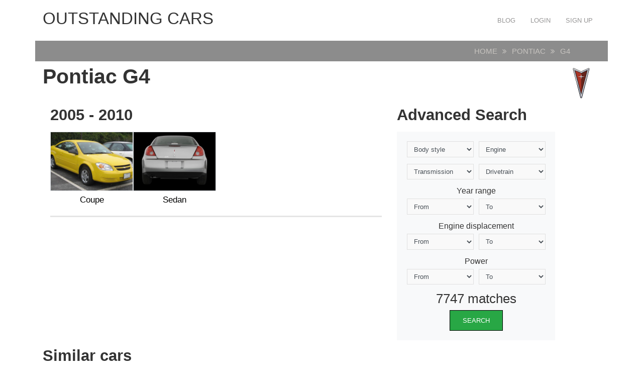

--- FILE ---
content_type: text/html; charset=UTF-8
request_url: https://carsot.com/pontiac/g4/
body_size: 12898
content:
<!DOCTYPE html>
<html lang="en-US" prefix="og: http://ogp.me/ns# fb: http://ogp.me/ns/fb#">
<head><!--1,0101--><meta http-equiv="content-type" content="text/html; charset=utf-8"/>
<meta name="viewport" content="width=device-width, initial-scale=1">
<meta name="description" content="Pontiac G4 cars grouped by class" />
<title>Pontiac G4 :: OUTSTANDING CARS</title>
<!-- For old IEs -->
<link rel="shortcut icon" href="https://carsot.com/themes/cars_new/template/tpl/files/favicon/favicon.ico" />
<!-- For new browsers multisize ico  -->
<link rel="icon" type="image/x-icon" sizes="16x16 32x32" href="https://carsot.com/themes/cars_new/template/tpl/files/favicon/favicon.ico">
<!-- Chrome for Android -->
<link rel="icon" sizes="192x192" href="https://carsot.com/themes/cars_new/template/tpl/files/favicon/favicon-192.png">
<!-- For iPhone 6+ downscaled for other devices -->
<link rel="apple-touch-icon" sizes="180x180" href="https://carsot.com/themes/cars_new/template/tpl/files/favicon/favicon-180.png">
<!-- For IE10 Metro -->
<meta name="msapplication-TileColor" content="#FFFFFF">
<meta name="msapplication-TileImage" content="http://carsot.com/themes/cars_new/template/tpl/files/favicon/favicon-144.png">
<link href="https://carsot.com/files/bootstrap/4.1/css/bootstrap.min.css" rel="stylesheet" type="text/css" />
	<link rel="stylesheet" type="text/css" href="https://carsot.com/themes/cars_new/template/tpl/files/style.css?theme=cars_new" />
<link rel="stylesheet" href="https://carsot.com/modules/template/tpl/files/font-awesome/4.7.0/css/font-awesome.min.css">
<script src="https://carsot.com/themes/cars_new/template/tpl/files/js/modernizr.min.js" type="text/javascript"></script>
<script type="application/javascript" src="https://carsot.com/files/js/jquery-3.2.1.min.js"></script>
<script src="https://carsot.com/files/bootstrap/assets/js/vendor/popper.min.js" type="text/javascript"></script>
<script src="https://carsot.com/files/bootstrap/4.1/js/bootstrap.min.js" type="text/javascript"></script>
<script src="https://carsot.com/themes/cars_new/template/tpl/files/js/jquery.hoverdir.js" type="text/javascript"></script>
<script type="text/javascript">
	// backend javascript properties
	var frameworkFrontend={
		basepath:'/' //base directory path for js
	};
	window.location.basepath=frameworkFrontend.basepath; // deprecated
	//frame breakout
	if (top.location != location) {
		top.location.href = document.location.href;
	}
	// set/get cookies
	function setCookie(cname,cvalue,exdays){
		var d = new Date();
		d.setTime(d.getTime()+(exdays*24*60*60*1000));
		var expires = "expires="+d.toGMTString();
		document.cookie = cname + "=" + cvalue + "; " + expires;
	}
	function getCookie(cname){
		var name = cname + "=";
		var ca = document.cookie.split(';');
		for(var i=0; i<ca.length; i++){
			var c = ca[i].trim();
			if (c.indexOf(name)==0) return c.substring(name.length,c.length);
		}
		return "";
	}
</script><!-- Yandex.Metrika counter --> <script type="text/javascript" > (function (d, w, c) { (w[c] = w[c] || []).push(function() { try { w.yaCounter47936567 = new Ya.Metrika({ id:47936567, clickmap:true, trackLinks:true, accurateTrackBounce:true, webvisor:true, trackHash:true }); } catch(e) { } }); var n = d.getElementsByTagName("script")[0], s = d.createElement("script"), f = function () { n.parentNode.insertBefore(s, n); }; s.type = "text/javascript"; s.async = true; s.src = "https://cdn.jsdelivr.net/npm/yandex-metrica-watch/watch.js"; if (w.opera == "[object Opera]") { d.addEventListener("DOMContentLoaded", f, false); } else { f(); } })(document, window, "yandex_metrika_callbacks"); </script> <!-- /Yandex.Metrika counter -->
<script src="https://www.googleoptimize.com/optimize.js?id=OPT-PGCTD29"></script>

</head>
<body><nav id="mainNavigation" class="navbar navbar-expand-lg justify-content-between main-navigation" role="navigation">
	<div class="container">
		<span class="sr-only">OUTSTANDING CARS</span>
		<a class="h1 text-uppercase" href="https://carsot.com" title="OUTSTANDING CARS">OUTSTANDING CARS</a>
		<button class="navbar-toggler" type="button" data-toggle="collapse" data-target="#navbarNav" aria-controls="navbarNav" aria-expanded="false" aria-label="Toggle navigation">
			<span class="navbar-toggler-icon"></span>
		</button>
		<div class="collapse navbar-collapse" id="navbarNav">
			<ul class="nav navbar-nav navbar-right text-uppercase ml-auto">
	<li><a class="nav-link" href="/blog/">Blog</a></li>
			<li><a class="nav-link" href="https://carsot.com/login.html">Login</a></li>
		<li><a class="nav-link" href="https://carsot.com/register.html">Sign up</a></li>
	</ul>		</div>
	</div>
</nav><div class="container">
	<div class="page-head row justify-content-around mb-2">
	<div class="col-12 col-md-11">
		<ol class="breadcrumb mb-0">
			<li><a href="https://carsot.com">Home</a></li>
									<li><a href="https://carsot.com/pontiac/">Pontiac</a></li>
												<li>G4</li>
								</ol>
	</div>
</div>
<h1 class="font-weight-bold">Pontiac G4<i class="pontiac float-right"></i></h1>
<div class="row">
	<div class="col-12 col-md-8">
										<h2 class="font-weight-bold mt-3">2005 - 2010</h2>
		<div class="row no-gutters">
					<div class="col-6 col-md-3">
				<a href="https://carsot.com/pontiac/g4/pontiac-g4-2005-2010-coupe.html">
										<img class="img-fluid border" src="https://carsot.com/images700_500/chevrolet-cobalt-i-2004-2010-coupe-exterior-1.jpg" title="Pontiac G4" alt="Pontiac G4" />
										<h4 class="text-center mt-2">Coupe</h4>
				</a>
			</div>
							<div class="col-6 col-md-3">
				<a href="https://carsot.com/pontiac/g4/pontiac-g4-2005-2010-sedan.html">
										<img class="img-fluid border" src="https://carsot.com/images700_500/pontiac-g4-2005-2010-sedan-exterior.jpg" title="Pontiac G4" alt="Pontiac G4" />
										<h4 class="text-center mt-2">Sedan</h4>
				</a>
			</div>
				</div>
		<hr>
	</div>
	<div class="col-12 col-md-4">
		<script  type="text/javascript">
	$(document).ready(function () {
		$('select').each(function () {
			$(this).change(function () {
				$.ajax({
					url: window.location.basepath + '?module=posts/lists',
					type: $("#as").attr('method'),
					dataType: 'html',
					data: $("#as").serialize() + '&act=searchMatches',
					success: function (data) {
						$("#matches").html(data);
					},
					error: function (xhr, err) {
						console.log('Error');
					}
				});
			});
		});
	});
</script>
<h2 class="font-weight-bold mt-3">Advanced Search</h2>
<form class="justify-content-center bg-light p-4" action="https://carsot.com/search/" id="as">
	<div class="form-row">
		<div class="form-group col-md-6">
			<select id="bodyStyle" class="form-control" name="bodyStyle">
				<option selected="selected" value="">Body style</option>
								<option  value="Cabriolet">Cabriolet</option>
								<option  value="Compact MPV">Compact MPV</option>
								<option  value="Coupe">Coupe</option>
								<option  value="Coupe-Hardtop">Coupe-Hardtop</option>
								<option  value="Fastback">Fastback</option>
								<option  value="Hatchback 3 door">Hatchback 3 door</option>
								<option  value="Hatchback 4 door">Hatchback 4 door</option>
								<option  value="Hatchback 5 door">Hatchback 5 door</option>
								<option  value="Liftback">Liftback</option>
								<option  value="Limousine">Limousine</option>
								<option  value="Microvan">Microvan</option>
								<option  value="Minivan ">Minivan </option>
								<option  value="Phaeton">Phaeton</option>
								<option  value="Pickup">Pickup</option>
								<option  value="Roadster">Roadster</option>
								<option  value="Sedan">Sedan</option>
								<option  value="Sedan 2 door">Sedan 2 door</option>
								<option  value="Sedan-Hardtop">Sedan-Hardtop</option>
								<option  value="Speedster">Speedster</option>
								<option  value="Station wagon">Station wagon</option>
								<option  value="Station wagon 3 door">Station wagon 3 door</option>
								<option  value="Station wagon 5 door">Station wagon 5 door</option>
								<option  value="SUV">SUV</option>
								<option  value="SUV 3 door">SUV 3 door</option>
								<option  value="SUV 5 door">SUV 5 door</option>
								<option  value="Targa">Targa</option>
								<option  value="Van">Van</option>
							</select>
		</div>
		<div class="form-group col-md-6">
			<select id="engine" class="form-control" name="engine">
				<option selected="selected" value="">Engine</option>
								<option  value="CNG">CNG</option>
								<option  value="Diesel">Diesel</option>
								<option  value="Electric m">Electric m</option>
								<option  value="Gasoline">Gasoline</option>
								<option  value="Hybrid">Hybrid</option>
							</select>
		</div>
		<div class="form-group col-md-6">
			<select id="transmission" class="form-control" name="transmission">
				<option selected="selected" value="">Transmission</option>
								<option  value="automatic">automatic</option>
								<option  value="CVT">CVT</option>
								<option  value="manual">manual</option>
							</select>
		</div>
		<div class="form-group col-md-6">
			<select id="drivetrain" class="form-control" name="drivetrain">
				<option selected="selected" value="">Drivetrain</option>
								<option  value="AWD">AWD</option>
								<option  value="FWD">FWD</option>
								<option  value="RWD">RWD</option>
							</select>
		</div>
	</div>
	<div class="form-row">
		<div class="col-12"><h5 class="text-center">Year range</h5></div>
		<div class="form-group col-6">
			<select id="year_from" class="form-control" name="year_from">
				<option selected="selected" value="">From</option>
								<option  value="2018">2018</option>
								<option  value="2017">2017</option>
								<option  value="2016">2016</option>
								<option  value="2015">2015</option>
								<option  value="2014">2014</option>
								<option  value="2013">2013</option>
								<option  value="2012">2012</option>
								<option  value="2011">2011</option>
								<option  value="2010">2010</option>
								<option  value="2009">2009</option>
								<option  value="2008">2008</option>
								<option  value="2007">2007</option>
								<option  value="2006">2006</option>
								<option  value="2005">2005</option>
								<option  value="2004">2004</option>
								<option  value="2003">2003</option>
								<option  value="2002">2002</option>
								<option  value="2001">2001</option>
								<option  value="2000">2000</option>
								<option  value="1999">1999</option>
								<option  value="1998">1998</option>
								<option  value="1997">1997</option>
								<option  value="1996">1996</option>
								<option  value="1995">1995</option>
								<option  value="1994">1994</option>
								<option  value="1993">1993</option>
								<option  value="1992">1992</option>
								<option  value="1991">1991</option>
								<option  value="1990">1990</option>
								<option  value="1989">1989</option>
								<option  value="1988">1988</option>
								<option  value="1987">1987</option>
								<option  value="1986">1986</option>
								<option  value="1985">1985</option>
								<option  value="1984">1984</option>
								<option  value="1983">1983</option>
								<option  value="1982">1982</option>
								<option  value="1981">1981</option>
								<option  value="1980">1980</option>
								<option  value="1979">1979</option>
								<option  value="1978">1978</option>
								<option  value="1977">1977</option>
								<option  value="1976">1976</option>
								<option  value="1975">1975</option>
								<option  value="1974">1974</option>
								<option  value="1973">1973</option>
								<option  value="1972">1972</option>
								<option  value="1971">1971</option>
								<option  value="1970">1970</option>
								<option  value="1969">1969</option>
								<option  value="1968">1968</option>
								<option  value="1967">1967</option>
								<option  value="1966">1966</option>
								<option  value="1965">1965</option>
								<option  value="1964">1964</option>
								<option  value="1963">1963</option>
								<option  value="1962">1962</option>
								<option  value="1961">1961</option>
								<option  value="1960">1960</option>
								<option  value="1959">1959</option>
								<option  value="1958">1958</option>
								<option  value="1957">1957</option>
								<option  value="1956">1956</option>
								<option  value="1955">1955</option>
								<option  value="1954">1954</option>
								<option  value="1953">1953</option>
								<option  value="1952">1952</option>
								<option  value="1951">1951</option>
								<option  value="1950">1950</option>
								<option  value="1949">1949</option>
								<option  value="1948">1948</option>
								<option  value="1947">1947</option>
								<option  value="1946">1946</option>
								<option  value="1942">1942</option>
								<option  value="1941">1941</option>
								<option  value="1940">1940</option>
								<option  value="1939">1939</option>
								<option  value="1938">1938</option>
								<option  value="1937">1937</option>
								<option  value="1936">1936</option>
								<option  value="1935">1935</option>
								<option  value="1934">1934</option>
								<option  value="1933">1933</option>
								<option  value="1932">1932</option>
								<option  value="1931">1931</option>
								<option  value="1930">1930</option>
								<option  value="1929">1929</option>
								<option  value="1927">1927</option>
								<option  value="1925">1925</option>
								<option  value="1922">1922</option>
								<option  value="1916">1916</option>
								<option  value="1908">1908</option>
								<option  value="1906">1906</option>
							</select>
		</div>
		<div class="form-group col-6">
			<select id="year_before" class="form-control" name="year_before">
				<option selected="selected" value="">To</option>
								<option  value="2018">2018</option>
								<option  value="2017">2017</option>
								<option  value="2016">2016</option>
								<option  value="2015">2015</option>
								<option  value="2014">2014</option>
								<option  value="2013">2013</option>
								<option  value="2012">2012</option>
								<option  value="2011">2011</option>
								<option  value="2010">2010</option>
								<option  value="2009">2009</option>
								<option  value="2008">2008</option>
								<option  value="2007">2007</option>
								<option  value="2006">2006</option>
								<option  value="2005">2005</option>
								<option  value="2004">2004</option>
								<option  value="2003">2003</option>
								<option  value="2002">2002</option>
								<option  value="2001">2001</option>
								<option  value="2000">2000</option>
								<option  value="1999">1999</option>
								<option  value="1998">1998</option>
								<option  value="1997">1997</option>
								<option  value="1996">1996</option>
								<option  value="1995">1995</option>
								<option  value="1994">1994</option>
								<option  value="1993">1993</option>
								<option  value="1992">1992</option>
								<option  value="1991">1991</option>
								<option  value="1990">1990</option>
								<option  value="1989">1989</option>
								<option  value="1988">1988</option>
								<option  value="1987">1987</option>
								<option  value="1986">1986</option>
								<option  value="1985">1985</option>
								<option  value="1984">1984</option>
								<option  value="1983">1983</option>
								<option  value="1982">1982</option>
								<option  value="1981">1981</option>
								<option  value="1980">1980</option>
								<option  value="1979">1979</option>
								<option  value="1978">1978</option>
								<option  value="1977">1977</option>
								<option  value="1976">1976</option>
								<option  value="1975">1975</option>
								<option  value="1974">1974</option>
								<option  value="1973">1973</option>
								<option  value="1972">1972</option>
								<option  value="1971">1971</option>
								<option  value="1970">1970</option>
								<option  value="1969">1969</option>
								<option  value="1968">1968</option>
								<option  value="1967">1967</option>
								<option  value="1966">1966</option>
								<option  value="1965">1965</option>
								<option  value="1964">1964</option>
								<option  value="1963">1963</option>
								<option  value="1962">1962</option>
								<option  value="1961">1961</option>
								<option  value="1960">1960</option>
								<option  value="1959">1959</option>
								<option  value="1958">1958</option>
								<option  value="1957">1957</option>
								<option  value="1956">1956</option>
								<option  value="1955">1955</option>
								<option  value="1954">1954</option>
								<option  value="1953">1953</option>
								<option  value="1952">1952</option>
								<option  value="1951">1951</option>
								<option  value="1950">1950</option>
								<option  value="1949">1949</option>
								<option  value="1948">1948</option>
								<option  value="1947">1947</option>
								<option  value="1946">1946</option>
								<option  value="1942">1942</option>
								<option  value="1941">1941</option>
								<option  value="1940">1940</option>
								<option  value="1939">1939</option>
								<option  value="1938">1938</option>
								<option  value="1937">1937</option>
								<option  value="1936">1936</option>
								<option  value="1935">1935</option>
								<option  value="1934">1934</option>
								<option  value="1933">1933</option>
								<option  value="1932">1932</option>
								<option  value="1931">1931</option>
								<option  value="1930">1930</option>
								<option  value="1929">1929</option>
								<option  value="1927">1927</option>
								<option  value="1925">1925</option>
								<option  value="1922">1922</option>
								<option  value="1916">1916</option>
								<option  value="1908">1908</option>
								<option  value="1906">1906</option>
							</select>
		</div>
		<div class="col-12"><h5 class="text-center">Engine displacement</h5></div>
		<div class="form-group col-6">
			<select id="displacement_from" class="form-control" name="displacement_from">
				<option selected="selected" value="">From</option>
								<option  value="8390">8390</option>
								<option  value="8382">8382</option>
								<option  value="8285">8285</option>
								<option  value="8200">8200</option>
								<option  value="8128">8128</option>
								<option  value="7998">7998</option>
								<option  value="7996">7996</option>
								<option  value="7994">7994</option>
								<option  value="7993">7993</option>
								<option  value="7990">7990</option>
								<option  value="7752">7752</option>
								<option  value="7730">7730</option>
								<option  value="7729">7729</option>
								<option  value="7700">7700</option>
								<option  value="7668">7668</option>
								<option  value="7560">7560</option>
								<option  value="7536">7536</option>
								<option  value="7500">7500</option>
								<option  value="7468">7468</option>
								<option  value="7467">7467</option>
								<option  value="7466">7466</option>
								<option  value="7460">7460</option>
								<option  value="7458">7458</option>
								<option  value="7456">7456</option>
								<option  value="7446">7446</option>
								<option  value="7443">7443</option>
								<option  value="7440">7440</option>
								<option  value="7428">7428</option>
								<option  value="7400">7400</option>
								<option  value="7338">7338</option>
								<option  value="7312">7312</option>
								<option  value="7291">7291</option>
								<option  value="7270">7270</option>
								<option  value="7206">7206</option>
								<option  value="7200">7200</option>
								<option  value="7187">7187</option>
								<option  value="7100">7100</option>
								<option  value="7036">7036</option>
								<option  value="7019">7019</option>
								<option  value="7013">7013</option>
								<option  value="7011">7011</option>
								<option  value="7000">7000</option>
								<option  value="6999">6999</option>
								<option  value="6997">6997</option>
								<option  value="6996">6996</option>
								<option  value="6981">6981</option>
								<option  value="6900">6900</option>
								<option  value="6814">6814</option>
								<option  value="6800">6800</option>
								<option  value="6794">6794</option>
								<option  value="6761">6761</option>
								<option  value="6752">6752</option>
								<option  value="6750">6750</option>
								<option  value="6749">6749</option>
								<option  value="6748">6748</option>
								<option  value="6702">6702</option>
								<option  value="6690">6690</option>
								<option  value="6603">6603</option>
								<option  value="6600">6600</option>
								<option  value="6599">6599</option>
								<option  value="6592">6592</option>
								<option  value="6572">6572</option>
								<option  value="6555">6555</option>
								<option  value="6554">6554</option>
								<option  value="6551">6551</option>
								<option  value="6550">6550</option>
								<option  value="6500">6500</option>
								<option  value="6498">6498</option>
								<option  value="6496">6496</option>
								<option  value="6489">6489</option>
								<option  value="6468">6468</option>
								<option  value="6466">6466</option>
								<option  value="6435">6435</option>
								<option  value="6424">6424</option>
								<option  value="6417">6417</option>
								<option  value="6409">6409</option>
								<option  value="6400">6400</option>
								<option  value="6384">6384</option>
								<option  value="6375">6375</option>
								<option  value="6362">6362</option>
								<option  value="6332">6332</option>
								<option  value="6300">6300</option>
								<option  value="6299">6299</option>
								<option  value="6286">6286</option>
								<option  value="6277">6277</option>
								<option  value="6276">6276</option>
								<option  value="6262">6262</option>
								<option  value="6258">6258</option>
								<option  value="6233">6233</option>
								<option  value="6230">6230</option>
								<option  value="6223">6223</option>
								<option  value="6211">6211</option>
								<option  value="6208">6208</option>
								<option  value="6203">6203</option>
								<option  value="6200">6200</option>
								<option  value="6192">6192</option>
								<option  value="6168">6168</option>
								<option  value="6166">6166</option>
								<option  value="6162">6162</option>
								<option  value="6156">6156</option>
								<option  value="6152">6152</option>
								<option  value="6110">6110</option>
								<option  value="6064">6064</option>
								<option  value="6059">6059</option>
								<option  value="6000">6000</option>
								<option  value="5999">5999</option>
								<option  value="5998">5998</option>
								<option  value="5995">5995</option>
								<option  value="5994">5994</option>
								<option  value="5993">5993</option>
								<option  value="5992">5992</option>
								<option  value="5988">5988</option>
								<option  value="5987">5987</option>
								<option  value="5980">5980</option>
								<option  value="5973">5973</option>
								<option  value="5972">5972</option>
								<option  value="5967">5967</option>
								<option  value="5965">5965</option>
								<option  value="5957">5957</option>
								<option  value="5956">5956</option>
								<option  value="5950">5950</option>
								<option  value="5948">5948</option>
								<option  value="5935">5935</option>
								<option  value="5934">5934</option>
								<option  value="5900">5900</option>
								<option  value="5899">5899</option>
								<option  value="5898">5898</option>
								<option  value="5896">5896</option>
								<option  value="5895">5895</option>
								<option  value="5883">5883</option>
								<option  value="5817">5817</option>
								<option  value="5812">5812</option>
								<option  value="5800">5800</option>
								<option  value="5786">5786</option>
								<option  value="5766">5766</option>
								<option  value="5752">5752</option>
								<option  value="5750">5750</option>
								<option  value="5748">5748</option>
								<option  value="5737">5737</option>
								<option  value="5736">5736</option>
								<option  value="5735">5735</option>
								<option  value="5733">5733</option>
								<option  value="5731">5731</option>
								<option  value="5728">5728</option>
								<option  value="5724">5724</option>
								<option  value="5707">5707</option>
								<option  value="5700">5700</option>
								<option  value="5675">5675</option>
								<option  value="5670">5670</option>
								<option  value="5667">5667</option>
								<option  value="5665">5665</option>
								<option  value="5663">5663</option>
								<option  value="5657">5657</option>
								<option  value="5655">5655</option>
								<option  value="5654">5654</option>
								<option  value="5646">5646</option>
								<option  value="5600">5600</option>
								<option  value="5576">5576</option>
								<option  value="5565">5565</option>
								<option  value="5552">5552</option>
								<option  value="5551">5551</option>
								<option  value="5547">5547</option>
								<option  value="5513">5513</option>
								<option  value="5474">5474</option>
								<option  value="5461">5461</option>
								<option  value="5439">5439</option>
								<option  value="5425">5425</option>
								<option  value="5409">5409</option>
								<option  value="5408">5408</option>
								<option  value="5400">5400</option>
								<option  value="5398">5398</option>
								<option  value="5386">5386</option>
								<option  value="5379">5379</option>
								<option  value="5360">5360</option>
								<option  value="5359">5359</option>
								<option  value="5354">5354</option>
								<option  value="5344">5344</option>
								<option  value="5343">5343</option>
								<option  value="5341">5341</option>
								<option  value="5340">5340</option>
								<option  value="5328">5328</option>
								<option  value="5327">5327</option>
								<option  value="5300">5300</option>
								<option  value="5298">5298</option>
								<option  value="5277">5277</option>
								<option  value="5247">5247</option>
								<option  value="5217">5217</option>
								<option  value="5216">5216</option>
								<option  value="5211">5211</option>
								<option  value="5210">5210</option>
								<option  value="5208">5208</option>
								<option  value="5204">5204</option>
								<option  value="5201">5201</option>
								<option  value="5200">5200</option>
								<option  value="5184">5184</option>
								<option  value="5167">5167</option>
								<option  value="5163">5163</option>
								<option  value="5116">5116</option>
								<option  value="5113">5113</option>
								<option  value="5110">5110</option>
								<option  value="5038">5038</option>
								<option  value="5034">5034</option>
								<option  value="5032">5032</option>
								<option  value="5031">5031</option>
								<option  value="5028">5028</option>
								<option  value="5026">5026</option>
								<option  value="5025">5025</option>
								<option  value="5018">5018</option>
								<option  value="5013">5013</option>
								<option  value="5002">5002</option>
								<option  value="5001">5001</option>
								<option  value="5000">5000</option>
								<option  value="4999">4999</option>
								<option  value="4998">4998</option>
								<option  value="4997">4997</option>
								<option  value="4996">4996</option>
								<option  value="4995">4995</option>
								<option  value="4991">4991</option>
								<option  value="4988">4988</option>
								<option  value="4987">4987</option>
								<option  value="4981">4981</option>
								<option  value="4973">4973</option>
								<option  value="4969">4969</option>
								<option  value="4966">4966</option>
								<option  value="4961">4961</option>
								<option  value="4951">4951</option>
								<option  value="4949">4949</option>
								<option  value="4943">4943</option>
								<option  value="4942">4942</option>
								<option  value="4941">4941</option>
								<option  value="4930">4930</option>
								<option  value="4922">4922</option>
								<option  value="4921">4921</option>
								<option  value="4918">4918</option>
								<option  value="4916">4916</option>
								<option  value="4900">4900</option>
								<option  value="4893">4893</option>
								<option  value="4892">4892</option>
								<option  value="4887">4887</option>
								<option  value="4872">4872</option>
								<option  value="4837">4837</option>
								<option  value="4823">4823</option>
								<option  value="4818">4818</option>
								<option  value="4807">4807</option>
								<option  value="4806">4806</option>
								<option  value="4805">4805</option>
								<option  value="4800">4800</option>
								<option  value="4799">4799</option>
								<option  value="4790">4790</option>
								<option  value="4780">4780</option>
								<option  value="4778">4778</option>
								<option  value="4759">4759</option>
								<option  value="4736">4736</option>
								<option  value="4735">4735</option>
								<option  value="4730">4730</option>
								<option  value="4728">4728</option>
								<option  value="4727">4727</option>
								<option  value="4719">4719</option>
								<option  value="4701">4701</option>
								<option  value="4700">4700</option>
								<option  value="4698">4698</option>
								<option  value="4691">4691</option>
								<option  value="4664">4664</option>
								<option  value="4663">4663</option>
								<option  value="4640">4640</option>
								<option  value="4638">4638</option>
								<option  value="4627">4627</option>
								<option  value="4624">4624</option>
								<option  value="4620">4620</option>
								<option  value="4619">4619</option>
								<option  value="4608">4608</option>
								<option  value="4606">4606</option>
								<option  value="4605">4605</option>
								<option  value="4601">4601</option>
								<option  value="4600">4600</option>
								<option  value="4568">4568</option>
								<option  value="4566">4566</option>
								<option  value="4565">4565</option>
								<option  value="4553">4553</option>
								<option  value="4552">4552</option>
								<option  value="4546">4546</option>
								<option  value="4520">4520</option>
								<option  value="4511">4511</option>
								<option  value="4500">4500</option>
								<option  value="4499">4499</option>
								<option  value="4498">4498</option>
								<option  value="4497">4497</option>
								<option  value="4496">4496</option>
								<option  value="4495">4495</option>
								<option  value="4494">4494</option>
								<option  value="4492">4492</option>
								<option  value="4479">4479</option>
								<option  value="4478">4478</option>
								<option  value="4477">4477</option>
								<option  value="4476">4476</option>
								<option  value="4475">4475</option>
								<option  value="4473">4473</option>
								<option  value="4467">4467</option>
								<option  value="4461">4461</option>
								<option  value="4441">4441</option>
								<option  value="4423">4423</option>
								<option  value="4414">4414</option>
								<option  value="4400">4400</option>
								<option  value="4398">4398</option>
								<option  value="4395">4395</option>
								<option  value="4394">4394</option>
								<option  value="4371">4371</option>
								<option  value="4367">4367</option>
								<option  value="4344">4344</option>
								<option  value="4340">4340</option>
								<option  value="4334">4334</option>
								<option  value="4312">4312</option>
								<option  value="4308">4308</option>
								<option  value="4302">4302</option>
								<option  value="4301">4301</option>
								<option  value="4300">4300</option>
								<option  value="4299">4299</option>
								<option  value="4297">4297</option>
								<option  value="4293">4293</option>
								<option  value="4292">4292</option>
								<option  value="4280">4280</option>
								<option  value="4275">4275</option>
								<option  value="4273">4273</option>
								<option  value="4266">4266</option>
								<option  value="4261">4261</option>
								<option  value="4257">4257</option>
								<option  value="4244">4244</option>
								<option  value="4235">4235</option>
								<option  value="4230">4230</option>
								<option  value="4228">4228</option>
								<option  value="4200">4200</option>
								<option  value="4198">4198</option>
								<option  value="4196">4196</option>
								<option  value="4195">4195</option>
								<option  value="4192">4192</option>
								<option  value="4185">4185</option>
								<option  value="4184">4184</option>
								<option  value="4183">4183</option>
								<option  value="4179">4179</option>
								<option  value="4172">4172</option>
								<option  value="4169">4169</option>
								<option  value="4165">4165</option>
								<option  value="4164">4164</option>
								<option  value="4163">4163</option>
								<option  value="4157">4157</option>
								<option  value="4143">4143</option>
								<option  value="4136">4136</option>
								<option  value="4134">4134</option>
								<option  value="4130">4130</option>
								<option  value="4128">4128</option>
								<option  value="4121">4121</option>
								<option  value="4118">4118</option>
								<option  value="4104">4104</option>
								<option  value="4103">4103</option>
								<option  value="4100">4100</option>
								<option  value="4098">4098</option>
								<option  value="4097">4097</option>
								<option  value="4094">4094</option>
								<option  value="4093">4093</option>
								<option  value="4080">4080</option>
								<option  value="4065">4065</option>
								<option  value="4016">4016</option>
								<option  value="4014">4014</option>
								<option  value="4009">4009</option>
								<option  value="4000">4000</option>
								<option  value="3999">3999</option>
								<option  value="3998">3998</option>
								<option  value="3996">3996</option>
								<option  value="3995">3995</option>
								<option  value="3994">3994</option>
								<option  value="3993">3993</option>
								<option  value="3992">3992</option>
								<option  value="3990">3990</option>
								<option  value="3982">3982</option>
								<option  value="3980">3980</option>
								<option  value="3974">3974</option>
								<option  value="3969">3969</option>
								<option  value="3968">3968</option>
								<option  value="3966">3966</option>
								<option  value="3964">3964</option>
								<option  value="3960">3960</option>
								<option  value="3958">3958</option>
								<option  value="3956">3956</option>
								<option  value="3955">3955</option>
								<option  value="3954">3954</option>
								<option  value="3952">3952</option>
								<option  value="3951">3951</option>
								<option  value="3950">3950</option>
								<option  value="3947">3947</option>
								<option  value="3946">3946</option>
								<option  value="3936">3936</option>
								<option  value="3934">3934</option>
								<option  value="3929">3929</option>
								<option  value="3927">3927</option>
								<option  value="3922">3922</option>
								<option  value="3917">3917</option>
								<option  value="3906">3906</option>
								<option  value="3903">3903</option>
								<option  value="3902">3902</option>
								<option  value="3901">3901</option>
								<option  value="3900">3900</option>
								<option  value="3880">3880</option>
								<option  value="3878">3878</option>
								<option  value="3859">3859</option>
								<option  value="3856">3856</option>
								<option  value="3855">3855</option>
								<option  value="3828">3828</option>
								<option  value="3824">3824</option>
								<option  value="3823">3823</option>
								<option  value="3813">3813</option>
								<option  value="3802">3802</option>
								<option  value="3800">3800</option>
								<option  value="3799">3799</option>
								<option  value="3797">3797</option>
								<option  value="3795">3795</option>
								<option  value="3791">3791</option>
								<option  value="3785">3785</option>
								<option  value="3781">3781</option>
								<option  value="3780">3780</option>
								<option  value="3778">3778</option>
								<option  value="3772">3772</option>
								<option  value="3770">3770</option>
								<option  value="3769">3769</option>
								<option  value="3768">3768</option>
								<option  value="3751">3751</option>
								<option  value="3750">3750</option>
								<option  value="3746">3746</option>
								<option  value="3726">3726</option>
								<option  value="3724">3724</option>
								<option  value="3721">3721</option>
								<option  value="3720">3720</option>
								<option  value="3719">3719</option>
								<option  value="3701">3701</option>
								<option  value="3700">3700</option>
								<option  value="3699">3699</option>
								<option  value="3697">3697</option>
								<option  value="3696">3696</option>
								<option  value="3694">3694</option>
								<option  value="3687">3687</option>
								<option  value="3682">3682</option>
								<option  value="3680">3680</option>
								<option  value="3678">3678</option>
								<option  value="3669">3669</option>
								<option  value="3664">3664</option>
								<option  value="3657">3657</option>
								<option  value="3653">3653</option>
								<option  value="3649">3649</option>
								<option  value="3640">3640</option>
								<option  value="3630">3630</option>
								<option  value="3629">3629</option>
								<option  value="3628">3628</option>
								<option  value="3626">3626</option>
								<option  value="3622">3622</option>
								<option  value="3615">3615</option>
								<option  value="3614">3614</option>
								<option  value="3606">3606</option>
								<option  value="3605">3605</option>
								<option  value="3604">3604</option>
								<option  value="3600">3600</option>
								<option  value="3598">3598</option>
								<option  value="3597">3597</option>
								<option  value="3596">3596</option>
								<option  value="3595">3595</option>
								<option  value="3586">3586</option>
								<option  value="3569">3569</option>
								<option  value="3568">3568</option>
								<option  value="3567">3567</option>
								<option  value="3565">3565</option>
								<option  value="3564">3564</option>
								<option  value="3562">3562</option>
								<option  value="3557">3557</option>
								<option  value="3555">3555</option>
								<option  value="3548">3548</option>
								<option  value="3547">3547</option>
								<option  value="3535">3535</option>
								<option  value="3532">3532</option>
								<option  value="3528">3528</option>
								<option  value="3518">3518</option>
								<option  value="3517">3517</option>
								<option  value="3510">3510</option>
								<option  value="3506">3506</option>
								<option  value="3500">3500</option>
								<option  value="3499">3499</option>
								<option  value="3498">3498</option>
								<option  value="3497">3497</option>
								<option  value="3496">3496</option>
								<option  value="3495">3495</option>
								<option  value="3494">3494</option>
								<option  value="3493">3493</option>
								<option  value="3490">3490</option>
								<option  value="3489">3489</option>
								<option  value="3485">3485</option>
								<option  value="3476">3476</option>
								<option  value="3474">3474</option>
								<option  value="3473">3473</option>
								<option  value="3471">3471</option>
								<option  value="3470">3470</option>
								<option  value="3469">3469</option>
								<option  value="3465">3465</option>
								<option  value="3464">3464</option>
								<option  value="3456">3456</option>
								<option  value="3453">3453</option>
								<option  value="3449">3449</option>
								<option  value="3444">3444</option>
								<option  value="3442">3442</option>
								<option  value="3436">3436</option>
								<option  value="3431">3431</option>
								<option  value="3430">3430</option>
								<option  value="3405">3405</option>
								<option  value="3400">3400</option>
								<option  value="3392">3392</option>
								<option  value="3387">3387</option>
								<option  value="3386">3386</option>
								<option  value="3380">3380</option>
								<option  value="3378">3378</option>
								<option  value="3376">3376</option>
								<option  value="3354">3354</option>
								<option  value="3353">3353</option>
								<option  value="3352">3352</option>
								<option  value="3350">3350</option>
								<option  value="3346">3346</option>
								<option  value="3342">3342</option>
								<option  value="3341">3341</option>
								<option  value="3340">3340</option>
								<option  value="3328">3328</option>
								<option  value="3318">3318</option>
								<option  value="3311">3311</option>
								<option  value="3310">3310</option>
								<option  value="3303">3303</option>
								<option  value="3301">3301</option>
								<option  value="3300">3300</option>
								<option  value="3299">3299</option>
								<option  value="3294">3294</option>
								<option  value="3281">3281</option>
								<option  value="3277">3277</option>
								<option  value="3275">3275</option>
								<option  value="3274">3274</option>
								<option  value="3248">3248</option>
								<option  value="3246">3246</option>
								<option  value="3239">3239</option>
								<option  value="3237">3237</option>
								<option  value="3235">3235</option>
								<option  value="3231">3231</option>
								<option  value="3224">3224</option>
								<option  value="3222">3222</option>
								<option  value="3221">3221</option>
								<option  value="3217">3217</option>
								<option  value="3216">3216</option>
								<option  value="3210">3210</option>
								<option  value="3206">3206</option>
								<option  value="3201">3201</option>
								<option  value="3200">3200</option>
								<option  value="3199">3199</option>
								<option  value="3198">3198</option>
								<option  value="3197">3197</option>
								<option  value="3195">3195</option>
								<option  value="3192">3192</option>
								<option  value="3191">3191</option>
								<option  value="3189">3189</option>
								<option  value="3186">3186</option>
								<option  value="3180">3180</option>
								<option  value="3179">3179</option>
								<option  value="3175">3175</option>
								<option  value="3168">3168</option>
								<option  value="3165">3165</option>
								<option  value="3164">3164</option>
								<option  value="3153">3153</option>
								<option  value="3152">3152</option>
								<option  value="3137">3137</option>
								<option  value="3136">3136</option>
								<option  value="3135">3135</option>
								<option  value="3125">3125</option>
								<option  value="3124">3124</option>
								<option  value="3123">3123</option>
								<option  value="3098">3098</option>
								<option  value="3059">3059</option>
								<option  value="3045">3045</option>
								<option  value="3007">3007</option>
								<option  value="3005">3005</option>
								<option  value="3004">3004</option>
								<option  value="3000">3000</option>
								<option  value="2999">2999</option>
								<option  value="2998">2998</option>
								<option  value="2997">2997</option>
								<option  value="2996">2996</option>
								<option  value="2995">2995</option>
								<option  value="2994">2994</option>
								<option  value="2993">2993</option>
								<option  value="2991">2991</option>
								<option  value="2990">2990</option>
								<option  value="2988">2988</option>
								<option  value="2987">2987</option>
								<option  value="2986">2986</option>
								<option  value="2985">2985</option>
								<option  value="2983">2983</option>
								<option  value="2982">2982</option>
								<option  value="2981">2981</option>
								<option  value="2980">2980</option>
								<option  value="2979">2979</option>
								<option  value="2977">2977</option>
								<option  value="2976">2976</option>
								<option  value="2975">2975</option>
								<option  value="2972">2972</option>
								<option  value="2970">2970</option>
								<option  value="2969">2969</option>
								<option  value="2968">2968</option>
								<option  value="2967">2967</option>
								<option  value="2966">2966</option>
								<option  value="2965">2965</option>
								<option  value="2963">2963</option>
								<option  value="2962">2962</option>
								<option  value="2960">2960</option>
								<option  value="2959">2959</option>
								<option  value="2958">2958</option>
								<option  value="2956">2956</option>
								<option  value="2954">2954</option>
								<option  value="2953">2953</option>
								<option  value="2950">2950</option>
								<option  value="2946">2946</option>
								<option  value="2936">2936</option>
								<option  value="2935">2935</option>
								<option  value="2933">2933</option>
								<option  value="2927">2927</option>
								<option  value="2926">2926</option>
								<option  value="2925">2925</option>
								<option  value="2922">2922</option>
								<option  value="2916">2916</option>
								<option  value="2903">2903</option>
								<option  value="2902">2902</option>
								<option  value="2900">2900</option>
								<option  value="2896">2896</option>
								<option  value="2894">2894</option>
								<option  value="2893">2893</option>
								<option  value="2891">2891</option>
								<option  value="2890">2890</option>
								<option  value="2874">2874</option>
								<option  value="2867">2867</option>
								<option  value="2866">2866</option>
								<option  value="2861">2861</option>
								<option  value="2849">2849</option>
								<option  value="2838">2838</option>
								<option  value="2837">2837</option>
								<option  value="2835">2835</option>
								<option  value="2826">2826</option>
								<option  value="2825">2825</option>
								<option  value="2800">2800</option>
								<option  value="2799">2799</option>
								<option  value="2798">2798</option>
								<option  value="2793">2793</option>
								<option  value="2792">2792</option>
								<option  value="2790">2790</option>
								<option  value="2788">2788</option>
								<option  value="2785">2785</option>
								<option  value="2784">2784</option>
								<option  value="2783">2783</option>
								<option  value="2782">2782</option>
								<option  value="2780">2780</option>
								<option  value="2779">2779</option>
								<option  value="2778">2778</option>
								<option  value="2777">2777</option>
								<option  value="2776">2776</option>
								<option  value="2775">2775</option>
								<option  value="2773">2773</option>
								<option  value="2771">2771</option>
								<option  value="2770">2770</option>
								<option  value="2768">2768</option>
								<option  value="2765">2765</option>
								<option  value="2764">2764</option>
								<option  value="2759">2759</option>
								<option  value="2755">2755</option>
								<option  value="2753">2753</option>
								<option  value="2746">2746</option>
								<option  value="2737">2737</option>
								<option  value="2736">2736</option>
								<option  value="2729">2729</option>
								<option  value="2721">2721</option>
								<option  value="2720">2720</option>
								<option  value="2706">2706</option>
								<option  value="2701">2701</option>
								<option  value="2700">2700</option>
								<option  value="2698">2698</option>
								<option  value="2696">2696</option>
								<option  value="2694">2694</option>
								<option  value="2693">2693</option>
								<option  value="2692">2692</option>
								<option  value="2689">2689</option>
								<option  value="2688">2688</option>
								<option  value="2687">2687</option>
								<option  value="2685">2685</option>
								<option  value="2683">2683</option>
								<option  value="2680">2680</option>
								<option  value="2678">2678</option>
								<option  value="2675">2675</option>
								<option  value="2672">2672</option>
								<option  value="2671">2671</option>
								<option  value="2670">2670</option>
								<option  value="2665">2665</option>
								<option  value="2664">2664</option>
								<option  value="2663">2663</option>
								<option  value="2660">2660</option>
								<option  value="2659">2659</option>
								<option  value="2657">2657</option>
								<option  value="2656">2656</option>
								<option  value="2637">2637</option>
								<option  value="2636">2636</option>
								<option  value="2609">2609</option>
								<option  value="2606">2606</option>
								<option  value="2605">2605</option>
								<option  value="2600">2600</option>
								<option  value="2599">2599</option>
								<option  value="2598">2598</option>
								<option  value="2597">2597</option>
								<option  value="2594">2594</option>
								<option  value="2584">2584</option>
								<option  value="2581">2581</option>
								<option  value="2580">2580</option>
								<option  value="2569">2569</option>
								<option  value="2568">2568</option>
								<option  value="2565">2565</option>
								<option  value="2563">2563</option>
								<option  value="2559">2559</option>
								<option  value="2555">2555</option>
								<option  value="2553">2553</option>
								<option  value="2552">2552</option>
								<option  value="2550">2550</option>
								<option  value="2545">2545</option>
								<option  value="2544">2544</option>
								<option  value="2528">2528</option>
								<option  value="2525">2525</option>
								<option  value="2523">2523</option>
								<option  value="2522">2522</option>
								<option  value="2521">2521</option>
								<option  value="2501">2501</option>
								<option  value="2500">2500</option>
								<option  value="2499">2499</option>
								<option  value="2498">2498</option>
								<option  value="2497">2497</option>
								<option  value="2496">2496</option>
								<option  value="2495">2495</option>
								<option  value="2494">2494</option>
								<option  value="2493">2493</option>
								<option  value="2492">2492</option>
								<option  value="2491">2491</option>
								<option  value="2490">2490</option>
								<option  value="2489">2489</option>
								<option  value="2488">2488</option>
								<option  value="2487">2487</option>
								<option  value="2484">2484</option>
								<option  value="2480">2480</option>
								<option  value="2477">2477</option>
								<option  value="2476">2476</option>
								<option  value="2475">2475</option>
								<option  value="2473">2473</option>
								<option  value="2472">2472</option>
								<option  value="2471">2471</option>
								<option  value="2469">2469</option>
								<option  value="2465">2465</option>
								<option  value="2464">2464</option>
								<option  value="2463">2463</option>
								<option  value="2461">2461</option>
								<option  value="2460">2460</option>
								<option  value="2459">2459</option>
								<option  value="2458">2458</option>
								<option  value="2457">2457</option>
								<option  value="2451">2451</option>
								<option  value="2450">2450</option>
								<option  value="2446">2446</option>
								<option  value="2445">2445</option>
								<option  value="2443">2443</option>
								<option  value="2442">2442</option>
								<option  value="2440">2440</option>
								<option  value="2438">2438</option>
								<option  value="2435">2435</option>
								<option  value="2429">2429</option>
								<option  value="2419">2419</option>
								<option  value="2418">2418</option>
								<option  value="2410">2410</option>
								<option  value="2405">2405</option>
								<option  value="2404">2404</option>
								<option  value="2402">2402</option>
								<option  value="2401">2401</option>
								<option  value="2400">2400</option>
								<option  value="2399">2399</option>
								<option  value="2398">2398</option>
								<option  value="2397">2397</option>
								<option  value="2395">2395</option>
								<option  value="2394">2394</option>
								<option  value="2393">2393</option>
								<option  value="2392">2392</option>
								<option  value="2389">2389</option>
								<option  value="2388">2388</option>
								<option  value="2387">2387</option>
								<option  value="2384">2384</option>
								<option  value="2383">2383</option>
								<option  value="2380">2380</option>
								<option  value="2378">2378</option>
								<option  value="2376">2376</option>
								<option  value="2375">2375</option>
								<option  value="2370">2370</option>
								<option  value="2366">2366</option>
								<option  value="2365">2365</option>
								<option  value="2364">2364</option>
								<option  value="2362">2362</option>
								<option  value="2360">2360</option>
								<option  value="2359">2359</option>
								<option  value="2356">2356</option>
								<option  value="2354">2354</option>
								<option  value="2351">2351</option>
								<option  value="2350">2350</option>
								<option  value="2349">2349</option>
								<option  value="2347">2347</option>
								<option  value="2341">2341</option>
								<option  value="2335">2335</option>
								<option  value="2324">2324</option>
								<option  value="2320">2320</option>
								<option  value="2319">2319</option>
								<option  value="2316">2316</option>
								<option  value="2315">2315</option>
								<option  value="2309">2309</option>
								<option  value="2307">2307</option>
								<option  value="2306">2306</option>
								<option  value="2304">2304</option>
								<option  value="2302">2302</option>
								<option  value="2301">2301</option>
								<option  value="2300">2300</option>
								<option  value="2299">2299</option>
								<option  value="2298">2298</option>
								<option  value="2296">2296</option>
								<option  value="2295">2295</option>
								<option  value="2294">2294</option>
								<option  value="2293">2293</option>
								<option  value="2290">2290</option>
								<option  value="2289">2289</option>
								<option  value="2287">2287</option>
								<option  value="2286">2286</option>
								<option  value="2283">2283</option>
								<option  value="2279">2279</option>
								<option  value="2268">2268</option>
								<option  value="2264">2264</option>
								<option  value="2262">2262</option>
								<option  value="2261">2261</option>
								<option  value="2260">2260</option>
								<option  value="2259">2259</option>
								<option  value="2258">2258</option>
								<option  value="2257">2257</option>
								<option  value="2255">2255</option>
								<option  value="2254">2254</option>
								<option  value="2253">2253</option>
								<option  value="2250">2250</option>
								<option  value="2239">2239</option>
								<option  value="2238">2238</option>
								<option  value="2237">2237</option>
								<option  value="2231">2231</option>
								<option  value="2230">2230</option>
								<option  value="2226">2226</option>
								<option  value="2213">2213</option>
								<option  value="2212">2212</option>
								<option  value="2209">2209</option>
								<option  value="2205">2205</option>
								<option  value="2204">2204</option>
								<option  value="2200">2200</option>
								<option  value="2199">2199</option>
								<option  value="2198">2198</option>
								<option  value="2197">2197</option>
								<option  value="2196">2196</option>
								<option  value="2195">2195</option>
								<option  value="2193">2193</option>
								<option  value="2191">2191</option>
								<option  value="2190">2190</option>
								<option  value="2189">2189</option>
								<option  value="2188">2188</option>
								<option  value="2184">2184</option>
								<option  value="2183">2183</option>
								<option  value="2180">2180</option>
								<option  value="2179">2179</option>
								<option  value="2177">2177</option>
								<option  value="2175">2175</option>
								<option  value="2174">2174</option>
								<option  value="2172">2172</option>
								<option  value="2171">2171</option>
								<option  value="2166">2166</option>
								<option  value="2165">2165</option>
								<option  value="2164">2164</option>
								<option  value="2163">2163</option>
								<option  value="2160">2160</option>
								<option  value="2157">2157</option>
								<option  value="2156">2156</option>
								<option  value="2155">2155</option>
								<option  value="2151">2151</option>
								<option  value="2148">2148</option>
								<option  value="2144">2144</option>
								<option  value="2143">2143</option>
								<option  value="2142">2142</option>
								<option  value="2141">2141</option>
								<option  value="2138">2138</option>
								<option  value="2134">2134</option>
								<option  value="2121">2121</option>
								<option  value="2119">2119</option>
								<option  value="2112">2112</option>
								<option  value="2109">2109</option>
								<option  value="2103">2103</option>
								<option  value="2100">2100</option>
								<option  value="2099">2099</option>
								<option  value="2092">2092</option>
								<option  value="2088">2088</option>
								<option  value="2084">2084</option>
								<option  value="2080">2080</option>
								<option  value="2068">2068</option>
								<option  value="2034">2034</option>
								<option  value="2011">2011</option>
								<option  value="2000">2000</option>
								<option  value="1999">1999</option>
								<option  value="1998">1998</option>
								<option  value="1997">1997</option>
								<option  value="1996">1996</option>
								<option  value="1995">1995</option>
								<option  value="1994">1994</option>
								<option  value="1993">1993</option>
								<option  value="1992">1992</option>
								<option  value="1991">1991</option>
								<option  value="1990">1990</option>
								<option  value="1989">1989</option>
								<option  value="1988">1988</option>
								<option  value="1987">1987</option>
								<option  value="1986">1986</option>
								<option  value="1985">1985</option>
								<option  value="1984">1984</option>
								<option  value="1983">1983</option>
								<option  value="1982">1982</option>
								<option  value="1981">1981</option>
								<option  value="1980">1980</option>
								<option  value="1979">1979</option>
								<option  value="1978">1978</option>
								<option  value="1977">1977</option>
								<option  value="1975">1975</option>
								<option  value="1974">1974</option>
								<option  value="1973">1973</option>
								<option  value="1972">1972</option>
								<option  value="1971">1971</option>
								<option  value="1970">1970</option>
								<option  value="1969">1969</option>
								<option  value="1968">1968</option>
								<option  value="1967">1967</option>
								<option  value="1966">1966</option>
								<option  value="1963">1963</option>
								<option  value="1962">1962</option>
								<option  value="1958">1958</option>
								<option  value="1956">1956</option>
								<option  value="1952">1952</option>
								<option  value="1951">1951</option>
								<option  value="1950">1950</option>
								<option  value="1949">1949</option>
								<option  value="1948">1948</option>
								<option  value="1929">1929</option>
								<option  value="1921">1921</option>
								<option  value="1913">1913</option>
								<option  value="1911">1911</option>
								<option  value="1910">1910</option>
								<option  value="1905">1905</option>
								<option  value="1902">1902</option>
								<option  value="1901">1901</option>
								<option  value="1900">1900</option>
								<option  value="1898">1898</option>
								<option  value="1897">1897</option>
								<option  value="1896">1896</option>
								<option  value="1895">1895</option>
								<option  value="1890">1890</option>
								<option  value="1884">1884</option>
								<option  value="1870">1870</option>
								<option  value="1868">1868</option>
								<option  value="1867">1867</option>
								<option  value="1859">1859</option>
								<option  value="1855">1855</option>
								<option  value="1850">1850</option>
								<option  value="1849">1849</option>
								<option  value="1845">1845</option>
								<option  value="1844">1844</option>
								<option  value="1840">1840</option>
								<option  value="1839">1839</option>
								<option  value="1838">1838</option>
								<option  value="1836">1836</option>
								<option  value="1834">1834</option>
								<option  value="1832">1832</option>
								<option  value="1829">1829</option>
								<option  value="1820">1820</option>
								<option  value="1817">1817</option>
								<option  value="1812">1812</option>
								<option  value="1809">1809</option>
								<option  value="1808">1808</option>
								<option  value="1807">1807</option>
								<option  value="1800">1800</option>
								<option  value="1799">1799</option>
								<option  value="1798">1798</option>
								<option  value="1797">1797</option>
								<option  value="1796">1796</option>
								<option  value="1795">1795</option>
								<option  value="1794">1794</option>
								<option  value="1793">1793</option>
								<option  value="1792">1792</option>
								<option  value="1791">1791</option>
								<option  value="1790">1790</option>
								<option  value="1789">1789</option>
								<option  value="1784">1784</option>
								<option  value="1783">1783</option>
								<option  value="1782">1782</option>
								<option  value="1781">1781</option>
								<option  value="1779">1779</option>
								<option  value="1778">1778</option>
								<option  value="1774">1774</option>
								<option  value="1773">1773</option>
								<option  value="1770">1770</option>
								<option  value="1769">1769</option>
								<option  value="1768">1768</option>
								<option  value="1767">1767</option>
								<option  value="1766">1766</option>
								<option  value="1765">1765</option>
								<option  value="1764">1764</option>
								<option  value="1762">1762</option>
								<option  value="1761">1761</option>
								<option  value="1760">1760</option>
								<option  value="1759">1759</option>
								<option  value="1756">1756</option>
								<option  value="1755">1755</option>
								<option  value="1754">1754</option>
								<option  value="1753">1753</option>
								<option  value="1752">1752</option>
								<option  value="1751">1751</option>
								<option  value="1750">1750</option>
								<option  value="1749">1749</option>
								<option  value="1747">1747</option>
								<option  value="1742">1742</option>
								<option  value="1737">1737</option>
								<option  value="1731">1731</option>
								<option  value="1721">1721</option>
								<option  value="1720">1720</option>
								<option  value="1716">1716</option>
								<option  value="1715">1715</option>
								<option  value="1714">1714</option>
								<option  value="1712">1712</option>
								<option  value="1709">1709</option>
								<option  value="1707">1707</option>
								<option  value="1700">1700</option>
								<option  value="1699">1699</option>
								<option  value="1698">1698</option>
								<option  value="1697">1697</option>
								<option  value="1695">1695</option>
								<option  value="1690">1690</option>
								<option  value="1689">1689</option>
								<option  value="1688">1688</option>
								<option  value="1687">1687</option>
								<option  value="1686">1686</option>
								<option  value="1685">1685</option>
								<option  value="1680">1680</option>
								<option  value="1679">1679</option>
								<option  value="1668">1668</option>
								<option  value="1665">1665</option>
								<option  value="1647">1647</option>
								<option  value="1628">1628</option>
								<option  value="1618">1618</option>
								<option  value="1616">1616</option>
								<option  value="1608">1608</option>
								<option  value="1605">1605</option>
								<option  value="1600">1600</option>
								<option  value="1599">1599</option>
								<option  value="1598">1598</option>
								<option  value="1597">1597</option>
								<option  value="1596">1596</option>
								<option  value="1595">1595</option>
								<option  value="1594">1594</option>
								<option  value="1593">1593</option>
								<option  value="1592">1592</option>
								<option  value="1591">1591</option>
								<option  value="1590">1590</option>
								<option  value="1589">1589</option>
								<option  value="1588">1588</option>
								<option  value="1587">1587</option>
								<option  value="1586">1586</option>
								<option  value="1585">1585</option>
								<option  value="1584">1584</option>
								<option  value="1582">1582</option>
								<option  value="1581">1581</option>
								<option  value="1580">1580</option>
								<option  value="1579">1579</option>
								<option  value="1578">1578</option>
								<option  value="1577">1577</option>
								<option  value="1574">1574</option>
								<option  value="1573">1573</option>
								<option  value="1570">1570</option>
								<option  value="1569">1569</option>
								<option  value="1568">1568</option>
								<option  value="1567">1567</option>
								<option  value="1565">1565</option>
								<option  value="1561">1561</option>
								<option  value="1560">1560</option>
								<option  value="1558">1558</option>
								<option  value="1557">1557</option>
								<option  value="1556">1556</option>
								<option  value="1555">1555</option>
								<option  value="1529">1529</option>
								<option  value="1527">1527</option>
								<option  value="1524">1524</option>
								<option  value="1504">1504</option>
								<option  value="1500">1500</option>
								<option  value="1499">1499</option>
								<option  value="1498">1498</option>
								<option  value="1497">1497</option>
								<option  value="1496">1496</option>
								<option  value="1495">1495</option>
								<option  value="1493">1493</option>
								<option  value="1492">1492</option>
								<option  value="1491">1491</option>
								<option  value="1490">1490</option>
								<option  value="1489">1489</option>
								<option  value="1488">1488</option>
								<option  value="1487">1487</option>
								<option  value="1486">1486</option>
								<option  value="1485">1485</option>
								<option  value="1484">1484</option>
								<option  value="1481">1481</option>
								<option  value="1471">1471</option>
								<option  value="1468">1468</option>
								<option  value="1465">1465</option>
								<option  value="1464">1464</option>
								<option  value="1461">1461</option>
								<option  value="1460">1460</option>
								<option  value="1457">1457</option>
								<option  value="1456">1456</option>
								<option  value="1454">1454</option>
								<option  value="1453">1453</option>
								<option  value="1452">1452</option>
								<option  value="1451">1451</option>
								<option  value="1450">1450</option>
								<option  value="1442">1442</option>
								<option  value="1439">1439</option>
								<option  value="1438">1438</option>
								<option  value="1433">1433</option>
								<option  value="1422">1422</option>
								<option  value="1415">1415</option>
								<option  value="1414">1414</option>
								<option  value="1411">1411</option>
								<option  value="1405">1405</option>
								<option  value="1400">1400</option>
								<option  value="1399">1399</option>
								<option  value="1398">1398</option>
								<option  value="1397">1397</option>
								<option  value="1396">1396</option>
								<option  value="1395">1395</option>
								<option  value="1392">1392</option>
								<option  value="1391">1391</option>
								<option  value="1390">1390</option>
								<option  value="1389">1389</option>
								<option  value="1388">1388</option>
								<option  value="1387">1387</option>
								<option  value="1386">1386</option>
								<option  value="1380">1380</option>
								<option  value="1375">1375</option>
								<option  value="1373">1373</option>
								<option  value="1372">1372</option>
								<option  value="1371">1371</option>
								<option  value="1370">1370</option>
								<option  value="1369">1369</option>
								<option  value="1368">1368</option>
								<option  value="1367">1367</option>
								<option  value="1364">1364</option>
								<option  value="1362">1362</option>
								<option  value="1361">1361</option>
								<option  value="1360">1360</option>
								<option  value="1353">1353</option>
								<option  value="1351">1351</option>
								<option  value="1349">1349</option>
								<option  value="1348">1348</option>
								<option  value="1346">1346</option>
								<option  value="1343">1343</option>
								<option  value="1342">1342</option>
								<option  value="1341">1341</option>
								<option  value="1339">1339</option>
								<option  value="1337">1337</option>
								<option  value="1335">1335</option>
								<option  value="1332">1332</option>
								<option  value="1331">1331</option>
								<option  value="1329">1329</option>
								<option  value="1328">1328</option>
								<option  value="1327">1327</option>
								<option  value="1325">1325</option>
								<option  value="1324">1324</option>
								<option  value="1323">1323</option>
								<option  value="1318">1318</option>
								<option  value="1310">1310</option>
								<option  value="1308">1308</option>
								<option  value="1305">1305</option>
								<option  value="1303">1303</option>
								<option  value="1302">1302</option>
								<option  value="1301">1301</option>
								<option  value="1300">1300</option>
								<option  value="1299">1299</option>
								<option  value="1298">1298</option>
								<option  value="1297">1297</option>
								<option  value="1296">1296</option>
								<option  value="1295">1295</option>
								<option  value="1294">1294</option>
								<option  value="1290">1290</option>
								<option  value="1289">1289</option>
								<option  value="1288">1288</option>
								<option  value="1286">1286</option>
								<option  value="1285">1285</option>
								<option  value="1280">1280</option>
								<option  value="1278">1278</option>
								<option  value="1275">1275</option>
								<option  value="1274">1274</option>
								<option  value="1273">1273</option>
								<option  value="1272">1272</option>
								<option  value="1270">1270</option>
								<option  value="1256">1256</option>
								<option  value="1255">1255</option>
								<option  value="1251">1251</option>
								<option  value="1249">1249</option>
								<option  value="1248">1248</option>
								<option  value="1244">1244</option>
								<option  value="1243">1243</option>
								<option  value="1242">1242</option>
								<option  value="1241">1241</option>
								<option  value="1240">1240</option>
								<option  value="1239">1239</option>
								<option  value="1238">1238</option>
								<option  value="1231">1231</option>
								<option  value="1229">1229</option>
								<option  value="1221">1221</option>
								<option  value="1219">1219</option>
								<option  value="1206">1206</option>
								<option  value="1200">1200</option>
								<option  value="1199">1199</option>
								<option  value="1198">1198</option>
								<option  value="1197">1197</option>
								<option  value="1196">1196</option>
								<option  value="1195">1195</option>
								<option  value="1193">1193</option>
								<option  value="1192">1192</option>
								<option  value="1191">1191</option>
								<option  value="1190">1190</option>
								<option  value="1189">1189</option>
								<option  value="1186">1186</option>
								<option  value="1180">1180</option>
								<option  value="1174">1174</option>
								<option  value="1172">1172</option>
								<option  value="1171">1171</option>
								<option  value="1170">1170</option>
								<option  value="1155">1155</option>
								<option  value="1150">1150</option>
								<option  value="1149">1149</option>
								<option  value="1146">1146</option>
								<option  value="1138">1138</option>
								<option  value="1133">1133</option>
								<option  value="1131">1131</option>
								<option  value="1124">1124</option>
								<option  value="1122">1122</option>
								<option  value="1120">1120</option>
								<option  value="1119">1119</option>
								<option  value="1118">1118</option>
								<option  value="1117">1117</option>
								<option  value="1116">1116</option>
								<option  value="1113">1113</option>
								<option  value="1108">1108</option>
								<option  value="1100">1100</option>
								<option  value="1099">1099</option>
								<option  value="1098">1098</option>
								<option  value="1094">1094</option>
								<option  value="1093">1093</option>
								<option  value="1091">1091</option>
								<option  value="1089">1089</option>
								<option  value="1088">1088</option>
								<option  value="1086">1086</option>
								<option  value="1084">1084</option>
								<option  value="1083">1083</option>
								<option  value="1078">1078</option>
								<option  value="1077">1077</option>
								<option  value="1075">1075</option>
								<option  value="1074">1074</option>
								<option  value="1068">1068</option>
								<option  value="1061">1061</option>
								<option  value="1057">1057</option>
								<option  value="1052">1052</option>
								<option  value="1051">1051</option>
								<option  value="1050">1050</option>
								<option  value="1049">1049</option>
								<option  value="1046">1046</option>
								<option  value="1043">1043</option>
								<option  value="1015">1015</option>
								<option  value="1005">1005</option>
								<option  value="1000">1000</option>
								<option  value="999">999</option>
								<option  value="998">998</option>
								<option  value="997">997</option>
								<option  value="996">996</option>
								<option  value="995">995</option>
								<option  value="994">994</option>
								<option  value="993">993</option>
								<option  value="992">992</option>
								<option  value="989">989</option>
								<option  value="988">988</option>
								<option  value="987">987</option>
								<option  value="980">980</option>
								<option  value="973">973</option>
								<option  value="970">970</option>
								<option  value="965">965</option>
								<option  value="957">957</option>
								<option  value="956">956</option>
								<option  value="955">955</option>
								<option  value="954">954</option>
								<option  value="930">930</option>
								<option  value="919">919</option>
								<option  value="904">904</option>
								<option  value="903">903</option>
								<option  value="902">902</option>
								<option  value="900">900</option>
								<option  value="899">899</option>
								<option  value="898">898</option>
								<option  value="895">895</option>
								<option  value="875">875</option>
								<option  value="850">850</option>
								<option  value="847">847</option>
								<option  value="845">845</option>
								<option  value="844">844</option>
								<option  value="843">843</option>
								<option  value="841">841</option>
								<option  value="812">812</option>
								<option  value="800">800</option>
								<option  value="799">799</option>
								<option  value="798">798</option>
								<option  value="796">796</option>
								<option  value="790">790</option>
								<option  value="782">782</option>
								<option  value="760">760</option>
								<option  value="750">750</option>
								<option  value="749">749</option>
								<option  value="748">748</option>
								<option  value="747">747</option>
								<option  value="713">713</option>
								<option  value="704">704</option>
								<option  value="698">698</option>
								<option  value="697">697</option>
								<option  value="665">665</option>
								<option  value="660">660</option>
								<option  value="659">659</option>
								<option  value="658">658</option>
								<option  value="657">657</option>
								<option  value="656">656</option>
								<option  value="652">652</option>
								<option  value="649">649</option>
								<option  value="647">647</option>
								<option  value="624">624</option>
								<option  value="606">606</option>
								<option  value="602">602</option>
								<option  value="599">599</option>
								<option  value="598">598</option>
								<option  value="594">594</option>
								<option  value="582">582</option>
								<option  value="550">550</option>
								<option  value="548">548</option>
								<option  value="547">547</option>
								<option  value="544">544</option>
								<option  value="540">540</option>
								<option  value="531">531</option>
								<option  value="505">505</option>
								<option  value="499">499</option>
								<option  value="493">493</option>
								<option  value="480">480</option>
								<option  value="479">479</option>
								<option  value="435">435</option>
								<option  value="425">425</option>
								<option  value="375">375</option>
								<option  value="359">359</option>
								<option  value="358">358</option>
								<option  value="356">356</option>
								<option  value="354">354</option>
								<option  value="217">217</option>
								<option  value="49">49</option>
							</select>
		</div>
		<div class="form-group col-6">
			<select id="displacement_before" class="form-control" name="displacement_before">
				<option selected="selected" value="">To</option>
								<option  value="8390">8390</option>
								<option  value="8382">8382</option>
								<option  value="8285">8285</option>
								<option  value="8200">8200</option>
								<option  value="8128">8128</option>
								<option  value="7998">7998</option>
								<option  value="7996">7996</option>
								<option  value="7994">7994</option>
								<option  value="7993">7993</option>
								<option  value="7990">7990</option>
								<option  value="7752">7752</option>
								<option  value="7730">7730</option>
								<option  value="7729">7729</option>
								<option  value="7700">7700</option>
								<option  value="7668">7668</option>
								<option  value="7560">7560</option>
								<option  value="7536">7536</option>
								<option  value="7500">7500</option>
								<option  value="7468">7468</option>
								<option  value="7467">7467</option>
								<option  value="7466">7466</option>
								<option  value="7460">7460</option>
								<option  value="7458">7458</option>
								<option  value="7456">7456</option>
								<option  value="7446">7446</option>
								<option  value="7443">7443</option>
								<option  value="7440">7440</option>
								<option  value="7428">7428</option>
								<option  value="7400">7400</option>
								<option  value="7338">7338</option>
								<option  value="7312">7312</option>
								<option  value="7291">7291</option>
								<option  value="7270">7270</option>
								<option  value="7206">7206</option>
								<option  value="7200">7200</option>
								<option  value="7187">7187</option>
								<option  value="7100">7100</option>
								<option  value="7036">7036</option>
								<option  value="7019">7019</option>
								<option  value="7013">7013</option>
								<option  value="7011">7011</option>
								<option  value="7000">7000</option>
								<option  value="6999">6999</option>
								<option  value="6997">6997</option>
								<option  value="6996">6996</option>
								<option  value="6981">6981</option>
								<option  value="6900">6900</option>
								<option  value="6814">6814</option>
								<option  value="6800">6800</option>
								<option  value="6794">6794</option>
								<option  value="6761">6761</option>
								<option  value="6752">6752</option>
								<option  value="6750">6750</option>
								<option  value="6749">6749</option>
								<option  value="6748">6748</option>
								<option  value="6702">6702</option>
								<option  value="6690">6690</option>
								<option  value="6603">6603</option>
								<option  value="6600">6600</option>
								<option  value="6599">6599</option>
								<option  value="6592">6592</option>
								<option  value="6572">6572</option>
								<option  value="6555">6555</option>
								<option  value="6554">6554</option>
								<option  value="6551">6551</option>
								<option  value="6550">6550</option>
								<option  value="6500">6500</option>
								<option  value="6498">6498</option>
								<option  value="6496">6496</option>
								<option  value="6489">6489</option>
								<option  value="6468">6468</option>
								<option  value="6466">6466</option>
								<option  value="6435">6435</option>
								<option  value="6424">6424</option>
								<option  value="6417">6417</option>
								<option  value="6409">6409</option>
								<option  value="6400">6400</option>
								<option  value="6384">6384</option>
								<option  value="6375">6375</option>
								<option  value="6362">6362</option>
								<option  value="6332">6332</option>
								<option  value="6300">6300</option>
								<option  value="6299">6299</option>
								<option  value="6286">6286</option>
								<option  value="6277">6277</option>
								<option  value="6276">6276</option>
								<option  value="6262">6262</option>
								<option  value="6258">6258</option>
								<option  value="6233">6233</option>
								<option  value="6230">6230</option>
								<option  value="6223">6223</option>
								<option  value="6211">6211</option>
								<option  value="6208">6208</option>
								<option  value="6203">6203</option>
								<option  value="6200">6200</option>
								<option  value="6192">6192</option>
								<option  value="6168">6168</option>
								<option  value="6166">6166</option>
								<option  value="6162">6162</option>
								<option  value="6156">6156</option>
								<option  value="6152">6152</option>
								<option  value="6110">6110</option>
								<option  value="6064">6064</option>
								<option  value="6059">6059</option>
								<option  value="6000">6000</option>
								<option  value="5999">5999</option>
								<option  value="5998">5998</option>
								<option  value="5995">5995</option>
								<option  value="5994">5994</option>
								<option  value="5993">5993</option>
								<option  value="5992">5992</option>
								<option  value="5988">5988</option>
								<option  value="5987">5987</option>
								<option  value="5980">5980</option>
								<option  value="5973">5973</option>
								<option  value="5972">5972</option>
								<option  value="5967">5967</option>
								<option  value="5965">5965</option>
								<option  value="5957">5957</option>
								<option  value="5956">5956</option>
								<option  value="5950">5950</option>
								<option  value="5948">5948</option>
								<option  value="5935">5935</option>
								<option  value="5934">5934</option>
								<option  value="5900">5900</option>
								<option  value="5899">5899</option>
								<option  value="5898">5898</option>
								<option  value="5896">5896</option>
								<option  value="5895">5895</option>
								<option  value="5883">5883</option>
								<option  value="5817">5817</option>
								<option  value="5812">5812</option>
								<option  value="5800">5800</option>
								<option  value="5786">5786</option>
								<option  value="5766">5766</option>
								<option  value="5752">5752</option>
								<option  value="5750">5750</option>
								<option  value="5748">5748</option>
								<option  value="5737">5737</option>
								<option  value="5736">5736</option>
								<option  value="5735">5735</option>
								<option  value="5733">5733</option>
								<option  value="5731">5731</option>
								<option  value="5728">5728</option>
								<option  value="5724">5724</option>
								<option  value="5707">5707</option>
								<option  value="5700">5700</option>
								<option  value="5675">5675</option>
								<option  value="5670">5670</option>
								<option  value="5667">5667</option>
								<option  value="5665">5665</option>
								<option  value="5663">5663</option>
								<option  value="5657">5657</option>
								<option  value="5655">5655</option>
								<option  value="5654">5654</option>
								<option  value="5646">5646</option>
								<option  value="5600">5600</option>
								<option  value="5576">5576</option>
								<option  value="5565">5565</option>
								<option  value="5552">5552</option>
								<option  value="5551">5551</option>
								<option  value="5547">5547</option>
								<option  value="5513">5513</option>
								<option  value="5474">5474</option>
								<option  value="5461">5461</option>
								<option  value="5439">5439</option>
								<option  value="5425">5425</option>
								<option  value="5409">5409</option>
								<option  value="5408">5408</option>
								<option  value="5400">5400</option>
								<option  value="5398">5398</option>
								<option  value="5386">5386</option>
								<option  value="5379">5379</option>
								<option  value="5360">5360</option>
								<option  value="5359">5359</option>
								<option  value="5354">5354</option>
								<option  value="5344">5344</option>
								<option  value="5343">5343</option>
								<option  value="5341">5341</option>
								<option  value="5340">5340</option>
								<option  value="5328">5328</option>
								<option  value="5327">5327</option>
								<option  value="5300">5300</option>
								<option  value="5298">5298</option>
								<option  value="5277">5277</option>
								<option  value="5247">5247</option>
								<option  value="5217">5217</option>
								<option  value="5216">5216</option>
								<option  value="5211">5211</option>
								<option  value="5210">5210</option>
								<option  value="5208">5208</option>
								<option  value="5204">5204</option>
								<option  value="5201">5201</option>
								<option  value="5200">5200</option>
								<option  value="5184">5184</option>
								<option  value="5167">5167</option>
								<option  value="5163">5163</option>
								<option  value="5116">5116</option>
								<option  value="5113">5113</option>
								<option  value="5110">5110</option>
								<option  value="5038">5038</option>
								<option  value="5034">5034</option>
								<option  value="5032">5032</option>
								<option  value="5031">5031</option>
								<option  value="5028">5028</option>
								<option  value="5026">5026</option>
								<option  value="5025">5025</option>
								<option  value="5018">5018</option>
								<option  value="5013">5013</option>
								<option  value="5002">5002</option>
								<option  value="5001">5001</option>
								<option  value="5000">5000</option>
								<option  value="4999">4999</option>
								<option  value="4998">4998</option>
								<option  value="4997">4997</option>
								<option  value="4996">4996</option>
								<option  value="4995">4995</option>
								<option  value="4991">4991</option>
								<option  value="4988">4988</option>
								<option  value="4987">4987</option>
								<option  value="4981">4981</option>
								<option  value="4973">4973</option>
								<option  value="4969">4969</option>
								<option  value="4966">4966</option>
								<option  value="4961">4961</option>
								<option  value="4951">4951</option>
								<option  value="4949">4949</option>
								<option  value="4943">4943</option>
								<option  value="4942">4942</option>
								<option  value="4941">4941</option>
								<option  value="4930">4930</option>
								<option  value="4922">4922</option>
								<option  value="4921">4921</option>
								<option  value="4918">4918</option>
								<option  value="4916">4916</option>
								<option  value="4900">4900</option>
								<option  value="4893">4893</option>
								<option  value="4892">4892</option>
								<option  value="4887">4887</option>
								<option  value="4872">4872</option>
								<option  value="4837">4837</option>
								<option  value="4823">4823</option>
								<option  value="4818">4818</option>
								<option  value="4807">4807</option>
								<option  value="4806">4806</option>
								<option  value="4805">4805</option>
								<option  value="4800">4800</option>
								<option  value="4799">4799</option>
								<option  value="4790">4790</option>
								<option  value="4780">4780</option>
								<option  value="4778">4778</option>
								<option  value="4759">4759</option>
								<option  value="4736">4736</option>
								<option  value="4735">4735</option>
								<option  value="4730">4730</option>
								<option  value="4728">4728</option>
								<option  value="4727">4727</option>
								<option  value="4719">4719</option>
								<option  value="4701">4701</option>
								<option  value="4700">4700</option>
								<option  value="4698">4698</option>
								<option  value="4691">4691</option>
								<option  value="4664">4664</option>
								<option  value="4663">4663</option>
								<option  value="4640">4640</option>
								<option  value="4638">4638</option>
								<option  value="4627">4627</option>
								<option  value="4624">4624</option>
								<option  value="4620">4620</option>
								<option  value="4619">4619</option>
								<option  value="4608">4608</option>
								<option  value="4606">4606</option>
								<option  value="4605">4605</option>
								<option  value="4601">4601</option>
								<option  value="4600">4600</option>
								<option  value="4568">4568</option>
								<option  value="4566">4566</option>
								<option  value="4565">4565</option>
								<option  value="4553">4553</option>
								<option  value="4552">4552</option>
								<option  value="4546">4546</option>
								<option  value="4520">4520</option>
								<option  value="4511">4511</option>
								<option  value="4500">4500</option>
								<option  value="4499">4499</option>
								<option  value="4498">4498</option>
								<option  value="4497">4497</option>
								<option  value="4496">4496</option>
								<option  value="4495">4495</option>
								<option  value="4494">4494</option>
								<option  value="4492">4492</option>
								<option  value="4479">4479</option>
								<option  value="4478">4478</option>
								<option  value="4477">4477</option>
								<option  value="4476">4476</option>
								<option  value="4475">4475</option>
								<option  value="4473">4473</option>
								<option  value="4467">4467</option>
								<option  value="4461">4461</option>
								<option  value="4441">4441</option>
								<option  value="4423">4423</option>
								<option  value="4414">4414</option>
								<option  value="4400">4400</option>
								<option  value="4398">4398</option>
								<option  value="4395">4395</option>
								<option  value="4394">4394</option>
								<option  value="4371">4371</option>
								<option  value="4367">4367</option>
								<option  value="4344">4344</option>
								<option  value="4340">4340</option>
								<option  value="4334">4334</option>
								<option  value="4312">4312</option>
								<option  value="4308">4308</option>
								<option  value="4302">4302</option>
								<option  value="4301">4301</option>
								<option  value="4300">4300</option>
								<option  value="4299">4299</option>
								<option  value="4297">4297</option>
								<option  value="4293">4293</option>
								<option  value="4292">4292</option>
								<option  value="4280">4280</option>
								<option  value="4275">4275</option>
								<option  value="4273">4273</option>
								<option  value="4266">4266</option>
								<option  value="4261">4261</option>
								<option  value="4257">4257</option>
								<option  value="4244">4244</option>
								<option  value="4235">4235</option>
								<option  value="4230">4230</option>
								<option  value="4228">4228</option>
								<option  value="4200">4200</option>
								<option  value="4198">4198</option>
								<option  value="4196">4196</option>
								<option  value="4195">4195</option>
								<option  value="4192">4192</option>
								<option  value="4185">4185</option>
								<option  value="4184">4184</option>
								<option  value="4183">4183</option>
								<option  value="4179">4179</option>
								<option  value="4172">4172</option>
								<option  value="4169">4169</option>
								<option  value="4165">4165</option>
								<option  value="4164">4164</option>
								<option  value="4163">4163</option>
								<option  value="4157">4157</option>
								<option  value="4143">4143</option>
								<option  value="4136">4136</option>
								<option  value="4134">4134</option>
								<option  value="4130">4130</option>
								<option  value="4128">4128</option>
								<option  value="4121">4121</option>
								<option  value="4118">4118</option>
								<option  value="4104">4104</option>
								<option  value="4103">4103</option>
								<option  value="4100">4100</option>
								<option  value="4098">4098</option>
								<option  value="4097">4097</option>
								<option  value="4094">4094</option>
								<option  value="4093">4093</option>
								<option  value="4080">4080</option>
								<option  value="4065">4065</option>
								<option  value="4016">4016</option>
								<option  value="4014">4014</option>
								<option  value="4009">4009</option>
								<option  value="4000">4000</option>
								<option  value="3999">3999</option>
								<option  value="3998">3998</option>
								<option  value="3996">3996</option>
								<option  value="3995">3995</option>
								<option  value="3994">3994</option>
								<option  value="3993">3993</option>
								<option  value="3992">3992</option>
								<option  value="3990">3990</option>
								<option  value="3982">3982</option>
								<option  value="3980">3980</option>
								<option  value="3974">3974</option>
								<option  value="3969">3969</option>
								<option  value="3968">3968</option>
								<option  value="3966">3966</option>
								<option  value="3964">3964</option>
								<option  value="3960">3960</option>
								<option  value="3958">3958</option>
								<option  value="3956">3956</option>
								<option  value="3955">3955</option>
								<option  value="3954">3954</option>
								<option  value="3952">3952</option>
								<option  value="3951">3951</option>
								<option  value="3950">3950</option>
								<option  value="3947">3947</option>
								<option  value="3946">3946</option>
								<option  value="3936">3936</option>
								<option  value="3934">3934</option>
								<option  value="3929">3929</option>
								<option  value="3927">3927</option>
								<option  value="3922">3922</option>
								<option  value="3917">3917</option>
								<option  value="3906">3906</option>
								<option  value="3903">3903</option>
								<option  value="3902">3902</option>
								<option  value="3901">3901</option>
								<option  value="3900">3900</option>
								<option  value="3880">3880</option>
								<option  value="3878">3878</option>
								<option  value="3859">3859</option>
								<option  value="3856">3856</option>
								<option  value="3855">3855</option>
								<option  value="3828">3828</option>
								<option  value="3824">3824</option>
								<option  value="3823">3823</option>
								<option  value="3813">3813</option>
								<option  value="3802">3802</option>
								<option  value="3800">3800</option>
								<option  value="3799">3799</option>
								<option  value="3797">3797</option>
								<option  value="3795">3795</option>
								<option  value="3791">3791</option>
								<option  value="3785">3785</option>
								<option  value="3781">3781</option>
								<option  value="3780">3780</option>
								<option  value="3778">3778</option>
								<option  value="3772">3772</option>
								<option  value="3770">3770</option>
								<option  value="3769">3769</option>
								<option  value="3768">3768</option>
								<option  value="3751">3751</option>
								<option  value="3750">3750</option>
								<option  value="3746">3746</option>
								<option  value="3726">3726</option>
								<option  value="3724">3724</option>
								<option  value="3721">3721</option>
								<option  value="3720">3720</option>
								<option  value="3719">3719</option>
								<option  value="3701">3701</option>
								<option  value="3700">3700</option>
								<option  value="3699">3699</option>
								<option  value="3697">3697</option>
								<option  value="3696">3696</option>
								<option  value="3694">3694</option>
								<option  value="3687">3687</option>
								<option  value="3682">3682</option>
								<option  value="3680">3680</option>
								<option  value="3678">3678</option>
								<option  value="3669">3669</option>
								<option  value="3664">3664</option>
								<option  value="3657">3657</option>
								<option  value="3653">3653</option>
								<option  value="3649">3649</option>
								<option  value="3640">3640</option>
								<option  value="3630">3630</option>
								<option  value="3629">3629</option>
								<option  value="3628">3628</option>
								<option  value="3626">3626</option>
								<option  value="3622">3622</option>
								<option  value="3615">3615</option>
								<option  value="3614">3614</option>
								<option  value="3606">3606</option>
								<option  value="3605">3605</option>
								<option  value="3604">3604</option>
								<option  value="3600">3600</option>
								<option  value="3598">3598</option>
								<option  value="3597">3597</option>
								<option  value="3596">3596</option>
								<option  value="3595">3595</option>
								<option  value="3586">3586</option>
								<option  value="3569">3569</option>
								<option  value="3568">3568</option>
								<option  value="3567">3567</option>
								<option  value="3565">3565</option>
								<option  value="3564">3564</option>
								<option  value="3562">3562</option>
								<option  value="3557">3557</option>
								<option  value="3555">3555</option>
								<option  value="3548">3548</option>
								<option  value="3547">3547</option>
								<option  value="3535">3535</option>
								<option  value="3532">3532</option>
								<option  value="3528">3528</option>
								<option  value="3518">3518</option>
								<option  value="3517">3517</option>
								<option  value="3510">3510</option>
								<option  value="3506">3506</option>
								<option  value="3500">3500</option>
								<option  value="3499">3499</option>
								<option  value="3498">3498</option>
								<option  value="3497">3497</option>
								<option  value="3496">3496</option>
								<option  value="3495">3495</option>
								<option  value="3494">3494</option>
								<option  value="3493">3493</option>
								<option  value="3490">3490</option>
								<option  value="3489">3489</option>
								<option  value="3485">3485</option>
								<option  value="3476">3476</option>
								<option  value="3474">3474</option>
								<option  value="3473">3473</option>
								<option  value="3471">3471</option>
								<option  value="3470">3470</option>
								<option  value="3469">3469</option>
								<option  value="3465">3465</option>
								<option  value="3464">3464</option>
								<option  value="3456">3456</option>
								<option  value="3453">3453</option>
								<option  value="3449">3449</option>
								<option  value="3444">3444</option>
								<option  value="3442">3442</option>
								<option  value="3436">3436</option>
								<option  value="3431">3431</option>
								<option  value="3430">3430</option>
								<option  value="3405">3405</option>
								<option  value="3400">3400</option>
								<option  value="3392">3392</option>
								<option  value="3387">3387</option>
								<option  value="3386">3386</option>
								<option  value="3380">3380</option>
								<option  value="3378">3378</option>
								<option  value="3376">3376</option>
								<option  value="3354">3354</option>
								<option  value="3353">3353</option>
								<option  value="3352">3352</option>
								<option  value="3350">3350</option>
								<option  value="3346">3346</option>
								<option  value="3342">3342</option>
								<option  value="3341">3341</option>
								<option  value="3340">3340</option>
								<option  value="3328">3328</option>
								<option  value="3318">3318</option>
								<option  value="3311">3311</option>
								<option  value="3310">3310</option>
								<option  value="3303">3303</option>
								<option  value="3301">3301</option>
								<option  value="3300">3300</option>
								<option  value="3299">3299</option>
								<option  value="3294">3294</option>
								<option  value="3281">3281</option>
								<option  value="3277">3277</option>
								<option  value="3275">3275</option>
								<option  value="3274">3274</option>
								<option  value="3248">3248</option>
								<option  value="3246">3246</option>
								<option  value="3239">3239</option>
								<option  value="3237">3237</option>
								<option  value="3235">3235</option>
								<option  value="3231">3231</option>
								<option  value="3224">3224</option>
								<option  value="3222">3222</option>
								<option  value="3221">3221</option>
								<option  value="3217">3217</option>
								<option  value="3216">3216</option>
								<option  value="3210">3210</option>
								<option  value="3206">3206</option>
								<option  value="3201">3201</option>
								<option  value="3200">3200</option>
								<option  value="3199">3199</option>
								<option  value="3198">3198</option>
								<option  value="3197">3197</option>
								<option  value="3195">3195</option>
								<option  value="3192">3192</option>
								<option  value="3191">3191</option>
								<option  value="3189">3189</option>
								<option  value="3186">3186</option>
								<option  value="3180">3180</option>
								<option  value="3179">3179</option>
								<option  value="3175">3175</option>
								<option  value="3168">3168</option>
								<option  value="3165">3165</option>
								<option  value="3164">3164</option>
								<option  value="3153">3153</option>
								<option  value="3152">3152</option>
								<option  value="3137">3137</option>
								<option  value="3136">3136</option>
								<option  value="3135">3135</option>
								<option  value="3125">3125</option>
								<option  value="3124">3124</option>
								<option  value="3123">3123</option>
								<option  value="3098">3098</option>
								<option  value="3059">3059</option>
								<option  value="3045">3045</option>
								<option  value="3007">3007</option>
								<option  value="3005">3005</option>
								<option  value="3004">3004</option>
								<option  value="3000">3000</option>
								<option  value="2999">2999</option>
								<option  value="2998">2998</option>
								<option  value="2997">2997</option>
								<option  value="2996">2996</option>
								<option  value="2995">2995</option>
								<option  value="2994">2994</option>
								<option  value="2993">2993</option>
								<option  value="2991">2991</option>
								<option  value="2990">2990</option>
								<option  value="2988">2988</option>
								<option  value="2987">2987</option>
								<option  value="2986">2986</option>
								<option  value="2985">2985</option>
								<option  value="2983">2983</option>
								<option  value="2982">2982</option>
								<option  value="2981">2981</option>
								<option  value="2980">2980</option>
								<option  value="2979">2979</option>
								<option  value="2977">2977</option>
								<option  value="2976">2976</option>
								<option  value="2975">2975</option>
								<option  value="2972">2972</option>
								<option  value="2970">2970</option>
								<option  value="2969">2969</option>
								<option  value="2968">2968</option>
								<option  value="2967">2967</option>
								<option  value="2966">2966</option>
								<option  value="2965">2965</option>
								<option  value="2963">2963</option>
								<option  value="2962">2962</option>
								<option  value="2960">2960</option>
								<option  value="2959">2959</option>
								<option  value="2958">2958</option>
								<option  value="2956">2956</option>
								<option  value="2954">2954</option>
								<option  value="2953">2953</option>
								<option  value="2950">2950</option>
								<option  value="2946">2946</option>
								<option  value="2936">2936</option>
								<option  value="2935">2935</option>
								<option  value="2933">2933</option>
								<option  value="2927">2927</option>
								<option  value="2926">2926</option>
								<option  value="2925">2925</option>
								<option  value="2922">2922</option>
								<option  value="2916">2916</option>
								<option  value="2903">2903</option>
								<option  value="2902">2902</option>
								<option  value="2900">2900</option>
								<option  value="2896">2896</option>
								<option  value="2894">2894</option>
								<option  value="2893">2893</option>
								<option  value="2891">2891</option>
								<option  value="2890">2890</option>
								<option  value="2874">2874</option>
								<option  value="2867">2867</option>
								<option  value="2866">2866</option>
								<option  value="2861">2861</option>
								<option  value="2849">2849</option>
								<option  value="2838">2838</option>
								<option  value="2837">2837</option>
								<option  value="2835">2835</option>
								<option  value="2826">2826</option>
								<option  value="2825">2825</option>
								<option  value="2800">2800</option>
								<option  value="2799">2799</option>
								<option  value="2798">2798</option>
								<option  value="2793">2793</option>
								<option  value="2792">2792</option>
								<option  value="2790">2790</option>
								<option  value="2788">2788</option>
								<option  value="2785">2785</option>
								<option  value="2784">2784</option>
								<option  value="2783">2783</option>
								<option  value="2782">2782</option>
								<option  value="2780">2780</option>
								<option  value="2779">2779</option>
								<option  value="2778">2778</option>
								<option  value="2777">2777</option>
								<option  value="2776">2776</option>
								<option  value="2775">2775</option>
								<option  value="2773">2773</option>
								<option  value="2771">2771</option>
								<option  value="2770">2770</option>
								<option  value="2768">2768</option>
								<option  value="2765">2765</option>
								<option  value="2764">2764</option>
								<option  value="2759">2759</option>
								<option  value="2755">2755</option>
								<option  value="2753">2753</option>
								<option  value="2746">2746</option>
								<option  value="2737">2737</option>
								<option  value="2736">2736</option>
								<option  value="2729">2729</option>
								<option  value="2721">2721</option>
								<option  value="2720">2720</option>
								<option  value="2706">2706</option>
								<option  value="2701">2701</option>
								<option  value="2700">2700</option>
								<option  value="2698">2698</option>
								<option  value="2696">2696</option>
								<option  value="2694">2694</option>
								<option  value="2693">2693</option>
								<option  value="2692">2692</option>
								<option  value="2689">2689</option>
								<option  value="2688">2688</option>
								<option  value="2687">2687</option>
								<option  value="2685">2685</option>
								<option  value="2683">2683</option>
								<option  value="2680">2680</option>
								<option  value="2678">2678</option>
								<option  value="2675">2675</option>
								<option  value="2672">2672</option>
								<option  value="2671">2671</option>
								<option  value="2670">2670</option>
								<option  value="2665">2665</option>
								<option  value="2664">2664</option>
								<option  value="2663">2663</option>
								<option  value="2660">2660</option>
								<option  value="2659">2659</option>
								<option  value="2657">2657</option>
								<option  value="2656">2656</option>
								<option  value="2637">2637</option>
								<option  value="2636">2636</option>
								<option  value="2609">2609</option>
								<option  value="2606">2606</option>
								<option  value="2605">2605</option>
								<option  value="2600">2600</option>
								<option  value="2599">2599</option>
								<option  value="2598">2598</option>
								<option  value="2597">2597</option>
								<option  value="2594">2594</option>
								<option  value="2584">2584</option>
								<option  value="2581">2581</option>
								<option  value="2580">2580</option>
								<option  value="2569">2569</option>
								<option  value="2568">2568</option>
								<option  value="2565">2565</option>
								<option  value="2563">2563</option>
								<option  value="2559">2559</option>
								<option  value="2555">2555</option>
								<option  value="2553">2553</option>
								<option  value="2552">2552</option>
								<option  value="2550">2550</option>
								<option  value="2545">2545</option>
								<option  value="2544">2544</option>
								<option  value="2528">2528</option>
								<option  value="2525">2525</option>
								<option  value="2523">2523</option>
								<option  value="2522">2522</option>
								<option  value="2521">2521</option>
								<option  value="2501">2501</option>
								<option  value="2500">2500</option>
								<option  value="2499">2499</option>
								<option  value="2498">2498</option>
								<option  value="2497">2497</option>
								<option  value="2496">2496</option>
								<option  value="2495">2495</option>
								<option  value="2494">2494</option>
								<option  value="2493">2493</option>
								<option  value="2492">2492</option>
								<option  value="2491">2491</option>
								<option  value="2490">2490</option>
								<option  value="2489">2489</option>
								<option  value="2488">2488</option>
								<option  value="2487">2487</option>
								<option  value="2484">2484</option>
								<option  value="2480">2480</option>
								<option  value="2477">2477</option>
								<option  value="2476">2476</option>
								<option  value="2475">2475</option>
								<option  value="2473">2473</option>
								<option  value="2472">2472</option>
								<option  value="2471">2471</option>
								<option  value="2469">2469</option>
								<option  value="2465">2465</option>
								<option  value="2464">2464</option>
								<option  value="2463">2463</option>
								<option  value="2461">2461</option>
								<option  value="2460">2460</option>
								<option  value="2459">2459</option>
								<option  value="2458">2458</option>
								<option  value="2457">2457</option>
								<option  value="2451">2451</option>
								<option  value="2450">2450</option>
								<option  value="2446">2446</option>
								<option  value="2445">2445</option>
								<option  value="2443">2443</option>
								<option  value="2442">2442</option>
								<option  value="2440">2440</option>
								<option  value="2438">2438</option>
								<option  value="2435">2435</option>
								<option  value="2429">2429</option>
								<option  value="2419">2419</option>
								<option  value="2418">2418</option>
								<option  value="2410">2410</option>
								<option  value="2405">2405</option>
								<option  value="2404">2404</option>
								<option  value="2402">2402</option>
								<option  value="2401">2401</option>
								<option  value="2400">2400</option>
								<option  value="2399">2399</option>
								<option  value="2398">2398</option>
								<option  value="2397">2397</option>
								<option  value="2395">2395</option>
								<option  value="2394">2394</option>
								<option  value="2393">2393</option>
								<option  value="2392">2392</option>
								<option  value="2389">2389</option>
								<option  value="2388">2388</option>
								<option  value="2387">2387</option>
								<option  value="2384">2384</option>
								<option  value="2383">2383</option>
								<option  value="2380">2380</option>
								<option  value="2378">2378</option>
								<option  value="2376">2376</option>
								<option  value="2375">2375</option>
								<option  value="2370">2370</option>
								<option  value="2366">2366</option>
								<option  value="2365">2365</option>
								<option  value="2364">2364</option>
								<option  value="2362">2362</option>
								<option  value="2360">2360</option>
								<option  value="2359">2359</option>
								<option  value="2356">2356</option>
								<option  value="2354">2354</option>
								<option  value="2351">2351</option>
								<option  value="2350">2350</option>
								<option  value="2349">2349</option>
								<option  value="2347">2347</option>
								<option  value="2341">2341</option>
								<option  value="2335">2335</option>
								<option  value="2324">2324</option>
								<option  value="2320">2320</option>
								<option  value="2319">2319</option>
								<option  value="2316">2316</option>
								<option  value="2315">2315</option>
								<option  value="2309">2309</option>
								<option  value="2307">2307</option>
								<option  value="2306">2306</option>
								<option  value="2304">2304</option>
								<option  value="2302">2302</option>
								<option  value="2301">2301</option>
								<option  value="2300">2300</option>
								<option  value="2299">2299</option>
								<option  value="2298">2298</option>
								<option  value="2296">2296</option>
								<option  value="2295">2295</option>
								<option  value="2294">2294</option>
								<option  value="2293">2293</option>
								<option  value="2290">2290</option>
								<option  value="2289">2289</option>
								<option  value="2287">2287</option>
								<option  value="2286">2286</option>
								<option  value="2283">2283</option>
								<option  value="2279">2279</option>
								<option  value="2268">2268</option>
								<option  value="2264">2264</option>
								<option  value="2262">2262</option>
								<option  value="2261">2261</option>
								<option  value="2260">2260</option>
								<option  value="2259">2259</option>
								<option  value="2258">2258</option>
								<option  value="2257">2257</option>
								<option  value="2255">2255</option>
								<option  value="2254">2254</option>
								<option  value="2253">2253</option>
								<option  value="2250">2250</option>
								<option  value="2239">2239</option>
								<option  value="2238">2238</option>
								<option  value="2237">2237</option>
								<option  value="2231">2231</option>
								<option  value="2230">2230</option>
								<option  value="2226">2226</option>
								<option  value="2213">2213</option>
								<option  value="2212">2212</option>
								<option  value="2209">2209</option>
								<option  value="2205">2205</option>
								<option  value="2204">2204</option>
								<option  value="2200">2200</option>
								<option  value="2199">2199</option>
								<option  value="2198">2198</option>
								<option  value="2197">2197</option>
								<option  value="2196">2196</option>
								<option  value="2195">2195</option>
								<option  value="2193">2193</option>
								<option  value="2191">2191</option>
								<option  value="2190">2190</option>
								<option  value="2189">2189</option>
								<option  value="2188">2188</option>
								<option  value="2184">2184</option>
								<option  value="2183">2183</option>
								<option  value="2180">2180</option>
								<option  value="2179">2179</option>
								<option  value="2177">2177</option>
								<option  value="2175">2175</option>
								<option  value="2174">2174</option>
								<option  value="2172">2172</option>
								<option  value="2171">2171</option>
								<option  value="2166">2166</option>
								<option  value="2165">2165</option>
								<option  value="2164">2164</option>
								<option  value="2163">2163</option>
								<option  value="2160">2160</option>
								<option  value="2157">2157</option>
								<option  value="2156">2156</option>
								<option  value="2155">2155</option>
								<option  value="2151">2151</option>
								<option  value="2148">2148</option>
								<option  value="2144">2144</option>
								<option  value="2143">2143</option>
								<option  value="2142">2142</option>
								<option  value="2141">2141</option>
								<option  value="2138">2138</option>
								<option  value="2134">2134</option>
								<option  value="2121">2121</option>
								<option  value="2119">2119</option>
								<option  value="2112">2112</option>
								<option  value="2109">2109</option>
								<option  value="2103">2103</option>
								<option  value="2100">2100</option>
								<option  value="2099">2099</option>
								<option  value="2092">2092</option>
								<option  value="2088">2088</option>
								<option  value="2084">2084</option>
								<option  value="2080">2080</option>
								<option  value="2068">2068</option>
								<option  value="2034">2034</option>
								<option  value="2011">2011</option>
								<option  value="2000">2000</option>
								<option  value="1999">1999</option>
								<option  value="1998">1998</option>
								<option  value="1997">1997</option>
								<option  value="1996">1996</option>
								<option  value="1995">1995</option>
								<option  value="1994">1994</option>
								<option  value="1993">1993</option>
								<option  value="1992">1992</option>
								<option  value="1991">1991</option>
								<option  value="1990">1990</option>
								<option  value="1989">1989</option>
								<option  value="1988">1988</option>
								<option  value="1987">1987</option>
								<option  value="1986">1986</option>
								<option  value="1985">1985</option>
								<option  value="1984">1984</option>
								<option  value="1983">1983</option>
								<option  value="1982">1982</option>
								<option  value="1981">1981</option>
								<option  value="1980">1980</option>
								<option  value="1979">1979</option>
								<option  value="1978">1978</option>
								<option  value="1977">1977</option>
								<option  value="1975">1975</option>
								<option  value="1974">1974</option>
								<option  value="1973">1973</option>
								<option  value="1972">1972</option>
								<option  value="1971">1971</option>
								<option  value="1970">1970</option>
								<option  value="1969">1969</option>
								<option  value="1968">1968</option>
								<option  value="1967">1967</option>
								<option  value="1966">1966</option>
								<option  value="1963">1963</option>
								<option  value="1962">1962</option>
								<option  value="1958">1958</option>
								<option  value="1956">1956</option>
								<option  value="1952">1952</option>
								<option  value="1951">1951</option>
								<option  value="1950">1950</option>
								<option  value="1949">1949</option>
								<option  value="1948">1948</option>
								<option  value="1929">1929</option>
								<option  value="1921">1921</option>
								<option  value="1913">1913</option>
								<option  value="1911">1911</option>
								<option  value="1910">1910</option>
								<option  value="1905">1905</option>
								<option  value="1902">1902</option>
								<option  value="1901">1901</option>
								<option  value="1900">1900</option>
								<option  value="1898">1898</option>
								<option  value="1897">1897</option>
								<option  value="1896">1896</option>
								<option  value="1895">1895</option>
								<option  value="1890">1890</option>
								<option  value="1884">1884</option>
								<option  value="1870">1870</option>
								<option  value="1868">1868</option>
								<option  value="1867">1867</option>
								<option  value="1859">1859</option>
								<option  value="1855">1855</option>
								<option  value="1850">1850</option>
								<option  value="1849">1849</option>
								<option  value="1845">1845</option>
								<option  value="1844">1844</option>
								<option  value="1840">1840</option>
								<option  value="1839">1839</option>
								<option  value="1838">1838</option>
								<option  value="1836">1836</option>
								<option  value="1834">1834</option>
								<option  value="1832">1832</option>
								<option  value="1829">1829</option>
								<option  value="1820">1820</option>
								<option  value="1817">1817</option>
								<option  value="1812">1812</option>
								<option  value="1809">1809</option>
								<option  value="1808">1808</option>
								<option  value="1807">1807</option>
								<option  value="1800">1800</option>
								<option  value="1799">1799</option>
								<option  value="1798">1798</option>
								<option  value="1797">1797</option>
								<option  value="1796">1796</option>
								<option  value="1795">1795</option>
								<option  value="1794">1794</option>
								<option  value="1793">1793</option>
								<option  value="1792">1792</option>
								<option  value="1791">1791</option>
								<option  value="1790">1790</option>
								<option  value="1789">1789</option>
								<option  value="1784">1784</option>
								<option  value="1783">1783</option>
								<option  value="1782">1782</option>
								<option  value="1781">1781</option>
								<option  value="1779">1779</option>
								<option  value="1778">1778</option>
								<option  value="1774">1774</option>
								<option  value="1773">1773</option>
								<option  value="1770">1770</option>
								<option  value="1769">1769</option>
								<option  value="1768">1768</option>
								<option  value="1767">1767</option>
								<option  value="1766">1766</option>
								<option  value="1765">1765</option>
								<option  value="1764">1764</option>
								<option  value="1762">1762</option>
								<option  value="1761">1761</option>
								<option  value="1760">1760</option>
								<option  value="1759">1759</option>
								<option  value="1756">1756</option>
								<option  value="1755">1755</option>
								<option  value="1754">1754</option>
								<option  value="1753">1753</option>
								<option  value="1752">1752</option>
								<option  value="1751">1751</option>
								<option  value="1750">1750</option>
								<option  value="1749">1749</option>
								<option  value="1747">1747</option>
								<option  value="1742">1742</option>
								<option  value="1737">1737</option>
								<option  value="1731">1731</option>
								<option  value="1721">1721</option>
								<option  value="1720">1720</option>
								<option  value="1716">1716</option>
								<option  value="1715">1715</option>
								<option  value="1714">1714</option>
								<option  value="1712">1712</option>
								<option  value="1709">1709</option>
								<option  value="1707">1707</option>
								<option  value="1700">1700</option>
								<option  value="1699">1699</option>
								<option  value="1698">1698</option>
								<option  value="1697">1697</option>
								<option  value="1695">1695</option>
								<option  value="1690">1690</option>
								<option  value="1689">1689</option>
								<option  value="1688">1688</option>
								<option  value="1687">1687</option>
								<option  value="1686">1686</option>
								<option  value="1685">1685</option>
								<option  value="1680">1680</option>
								<option  value="1679">1679</option>
								<option  value="1668">1668</option>
								<option  value="1665">1665</option>
								<option  value="1647">1647</option>
								<option  value="1628">1628</option>
								<option  value="1618">1618</option>
								<option  value="1616">1616</option>
								<option  value="1608">1608</option>
								<option  value="1605">1605</option>
								<option  value="1600">1600</option>
								<option  value="1599">1599</option>
								<option  value="1598">1598</option>
								<option  value="1597">1597</option>
								<option  value="1596">1596</option>
								<option  value="1595">1595</option>
								<option  value="1594">1594</option>
								<option  value="1593">1593</option>
								<option  value="1592">1592</option>
								<option  value="1591">1591</option>
								<option  value="1590">1590</option>
								<option  value="1589">1589</option>
								<option  value="1588">1588</option>
								<option  value="1587">1587</option>
								<option  value="1586">1586</option>
								<option  value="1585">1585</option>
								<option  value="1584">1584</option>
								<option  value="1582">1582</option>
								<option  value="1581">1581</option>
								<option  value="1580">1580</option>
								<option  value="1579">1579</option>
								<option  value="1578">1578</option>
								<option  value="1577">1577</option>
								<option  value="1574">1574</option>
								<option  value="1573">1573</option>
								<option  value="1570">1570</option>
								<option  value="1569">1569</option>
								<option  value="1568">1568</option>
								<option  value="1567">1567</option>
								<option  value="1565">1565</option>
								<option  value="1561">1561</option>
								<option  value="1560">1560</option>
								<option  value="1558">1558</option>
								<option  value="1557">1557</option>
								<option  value="1556">1556</option>
								<option  value="1555">1555</option>
								<option  value="1529">1529</option>
								<option  value="1527">1527</option>
								<option  value="1524">1524</option>
								<option  value="1504">1504</option>
								<option  value="1500">1500</option>
								<option  value="1499">1499</option>
								<option  value="1498">1498</option>
								<option  value="1497">1497</option>
								<option  value="1496">1496</option>
								<option  value="1495">1495</option>
								<option  value="1493">1493</option>
								<option  value="1492">1492</option>
								<option  value="1491">1491</option>
								<option  value="1490">1490</option>
								<option  value="1489">1489</option>
								<option  value="1488">1488</option>
								<option  value="1487">1487</option>
								<option  value="1486">1486</option>
								<option  value="1485">1485</option>
								<option  value="1484">1484</option>
								<option  value="1481">1481</option>
								<option  value="1471">1471</option>
								<option  value="1468">1468</option>
								<option  value="1465">1465</option>
								<option  value="1464">1464</option>
								<option  value="1461">1461</option>
								<option  value="1460">1460</option>
								<option  value="1457">1457</option>
								<option  value="1456">1456</option>
								<option  value="1454">1454</option>
								<option  value="1453">1453</option>
								<option  value="1452">1452</option>
								<option  value="1451">1451</option>
								<option  value="1450">1450</option>
								<option  value="1442">1442</option>
								<option  value="1439">1439</option>
								<option  value="1438">1438</option>
								<option  value="1433">1433</option>
								<option  value="1422">1422</option>
								<option  value="1415">1415</option>
								<option  value="1414">1414</option>
								<option  value="1411">1411</option>
								<option  value="1405">1405</option>
								<option  value="1400">1400</option>
								<option  value="1399">1399</option>
								<option  value="1398">1398</option>
								<option  value="1397">1397</option>
								<option  value="1396">1396</option>
								<option  value="1395">1395</option>
								<option  value="1392">1392</option>
								<option  value="1391">1391</option>
								<option  value="1390">1390</option>
								<option  value="1389">1389</option>
								<option  value="1388">1388</option>
								<option  value="1387">1387</option>
								<option  value="1386">1386</option>
								<option  value="1380">1380</option>
								<option  value="1375">1375</option>
								<option  value="1373">1373</option>
								<option  value="1372">1372</option>
								<option  value="1371">1371</option>
								<option  value="1370">1370</option>
								<option  value="1369">1369</option>
								<option  value="1368">1368</option>
								<option  value="1367">1367</option>
								<option  value="1364">1364</option>
								<option  value="1362">1362</option>
								<option  value="1361">1361</option>
								<option  value="1360">1360</option>
								<option  value="1353">1353</option>
								<option  value="1351">1351</option>
								<option  value="1349">1349</option>
								<option  value="1348">1348</option>
								<option  value="1346">1346</option>
								<option  value="1343">1343</option>
								<option  value="1342">1342</option>
								<option  value="1341">1341</option>
								<option  value="1339">1339</option>
								<option  value="1337">1337</option>
								<option  value="1335">1335</option>
								<option  value="1332">1332</option>
								<option  value="1331">1331</option>
								<option  value="1329">1329</option>
								<option  value="1328">1328</option>
								<option  value="1327">1327</option>
								<option  value="1325">1325</option>
								<option  value="1324">1324</option>
								<option  value="1323">1323</option>
								<option  value="1318">1318</option>
								<option  value="1310">1310</option>
								<option  value="1308">1308</option>
								<option  value="1305">1305</option>
								<option  value="1303">1303</option>
								<option  value="1302">1302</option>
								<option  value="1301">1301</option>
								<option  value="1300">1300</option>
								<option  value="1299">1299</option>
								<option  value="1298">1298</option>
								<option  value="1297">1297</option>
								<option  value="1296">1296</option>
								<option  value="1295">1295</option>
								<option  value="1294">1294</option>
								<option  value="1290">1290</option>
								<option  value="1289">1289</option>
								<option  value="1288">1288</option>
								<option  value="1286">1286</option>
								<option  value="1285">1285</option>
								<option  value="1280">1280</option>
								<option  value="1278">1278</option>
								<option  value="1275">1275</option>
								<option  value="1274">1274</option>
								<option  value="1273">1273</option>
								<option  value="1272">1272</option>
								<option  value="1270">1270</option>
								<option  value="1256">1256</option>
								<option  value="1255">1255</option>
								<option  value="1251">1251</option>
								<option  value="1249">1249</option>
								<option  value="1248">1248</option>
								<option  value="1244">1244</option>
								<option  value="1243">1243</option>
								<option  value="1242">1242</option>
								<option  value="1241">1241</option>
								<option  value="1240">1240</option>
								<option  value="1239">1239</option>
								<option  value="1238">1238</option>
								<option  value="1231">1231</option>
								<option  value="1229">1229</option>
								<option  value="1221">1221</option>
								<option  value="1219">1219</option>
								<option  value="1206">1206</option>
								<option  value="1200">1200</option>
								<option  value="1199">1199</option>
								<option  value="1198">1198</option>
								<option  value="1197">1197</option>
								<option  value="1196">1196</option>
								<option  value="1195">1195</option>
								<option  value="1193">1193</option>
								<option  value="1192">1192</option>
								<option  value="1191">1191</option>
								<option  value="1190">1190</option>
								<option  value="1189">1189</option>
								<option  value="1186">1186</option>
								<option  value="1180">1180</option>
								<option  value="1174">1174</option>
								<option  value="1172">1172</option>
								<option  value="1171">1171</option>
								<option  value="1170">1170</option>
								<option  value="1155">1155</option>
								<option  value="1150">1150</option>
								<option  value="1149">1149</option>
								<option  value="1146">1146</option>
								<option  value="1138">1138</option>
								<option  value="1133">1133</option>
								<option  value="1131">1131</option>
								<option  value="1124">1124</option>
								<option  value="1122">1122</option>
								<option  value="1120">1120</option>
								<option  value="1119">1119</option>
								<option  value="1118">1118</option>
								<option  value="1117">1117</option>
								<option  value="1116">1116</option>
								<option  value="1113">1113</option>
								<option  value="1108">1108</option>
								<option  value="1100">1100</option>
								<option  value="1099">1099</option>
								<option  value="1098">1098</option>
								<option  value="1094">1094</option>
								<option  value="1093">1093</option>
								<option  value="1091">1091</option>
								<option  value="1089">1089</option>
								<option  value="1088">1088</option>
								<option  value="1086">1086</option>
								<option  value="1084">1084</option>
								<option  value="1083">1083</option>
								<option  value="1078">1078</option>
								<option  value="1077">1077</option>
								<option  value="1075">1075</option>
								<option  value="1074">1074</option>
								<option  value="1068">1068</option>
								<option  value="1061">1061</option>
								<option  value="1057">1057</option>
								<option  value="1052">1052</option>
								<option  value="1051">1051</option>
								<option  value="1050">1050</option>
								<option  value="1049">1049</option>
								<option  value="1046">1046</option>
								<option  value="1043">1043</option>
								<option  value="1015">1015</option>
								<option  value="1005">1005</option>
								<option  value="1000">1000</option>
								<option  value="999">999</option>
								<option  value="998">998</option>
								<option  value="997">997</option>
								<option  value="996">996</option>
								<option  value="995">995</option>
								<option  value="994">994</option>
								<option  value="993">993</option>
								<option  value="992">992</option>
								<option  value="989">989</option>
								<option  value="988">988</option>
								<option  value="987">987</option>
								<option  value="980">980</option>
								<option  value="973">973</option>
								<option  value="970">970</option>
								<option  value="965">965</option>
								<option  value="957">957</option>
								<option  value="956">956</option>
								<option  value="955">955</option>
								<option  value="954">954</option>
								<option  value="930">930</option>
								<option  value="919">919</option>
								<option  value="904">904</option>
								<option  value="903">903</option>
								<option  value="902">902</option>
								<option  value="900">900</option>
								<option  value="899">899</option>
								<option  value="898">898</option>
								<option  value="895">895</option>
								<option  value="875">875</option>
								<option  value="850">850</option>
								<option  value="847">847</option>
								<option  value="845">845</option>
								<option  value="844">844</option>
								<option  value="843">843</option>
								<option  value="841">841</option>
								<option  value="812">812</option>
								<option  value="800">800</option>
								<option  value="799">799</option>
								<option  value="798">798</option>
								<option  value="796">796</option>
								<option  value="790">790</option>
								<option  value="782">782</option>
								<option  value="760">760</option>
								<option  value="750">750</option>
								<option  value="749">749</option>
								<option  value="748">748</option>
								<option  value="747">747</option>
								<option  value="713">713</option>
								<option  value="704">704</option>
								<option  value="698">698</option>
								<option  value="697">697</option>
								<option  value="665">665</option>
								<option  value="660">660</option>
								<option  value="659">659</option>
								<option  value="658">658</option>
								<option  value="657">657</option>
								<option  value="656">656</option>
								<option  value="652">652</option>
								<option  value="649">649</option>
								<option  value="647">647</option>
								<option  value="624">624</option>
								<option  value="606">606</option>
								<option  value="602">602</option>
								<option  value="599">599</option>
								<option  value="598">598</option>
								<option  value="594">594</option>
								<option  value="582">582</option>
								<option  value="550">550</option>
								<option  value="548">548</option>
								<option  value="547">547</option>
								<option  value="544">544</option>
								<option  value="540">540</option>
								<option  value="531">531</option>
								<option  value="505">505</option>
								<option  value="499">499</option>
								<option  value="493">493</option>
								<option  value="480">480</option>
								<option  value="479">479</option>
								<option  value="435">435</option>
								<option  value="425">425</option>
								<option  value="375">375</option>
								<option  value="359">359</option>
								<option  value="358">358</option>
								<option  value="356">356</option>
								<option  value="354">354</option>
								<option  value="217">217</option>
								<option  value="49">49</option>
							</select>
		</div>
		<div class="col-12"><h5 class="text-center">Power</h5></div>
		<div class="form-group col-6">
			<select id="power_from" class="form-control" name="power_from">
				<option selected="selected" value="">From</option>
								<option  value="1500">1500</option>
								<option  value="1200">1200</option>
								<option  value="1160">1160</option>
								<option  value="1115">1115</option>
								<option  value="1104">1104</option>
								<option  value="1100">1100</option>
								<option  value="1088">1088</option>
								<option  value="1026">1026</option>
								<option  value="1018">1018</option>
								<option  value="1001">1001</option>
								<option  value="940">940</option>
								<option  value="900">900</option>
								<option  value="888">888</option>
								<option  value="860">860</option>
								<option  value="806">806</option>
								<option  value="800">800</option>
								<option  value="789">789</option>
								<option  value="780">780</option>
								<option  value="772">772</option>
								<option  value="770">770</option>
								<option  value="767">767</option>
								<option  value="762">762</option>
								<option  value="760">760</option>
								<option  value="750">750</option>
								<option  value="740">740</option>
								<option  value="737">737</option>
								<option  value="730">730</option>
								<option  value="720">720</option>
								<option  value="717">717</option>
								<option  value="714">714</option>
								<option  value="710">710</option>
								<option  value="700">700</option>
								<option  value="690">690</option>
								<option  value="680">680</option>
								<option  value="678">678</option>
								<option  value="675">675</option>
								<option  value="670">670</option>
								<option  value="662">662</option>
								<option  value="660">660</option>
								<option  value="659">659</option>
								<option  value="655">655</option>
								<option  value="650">650</option>
								<option  value="649">649</option>
								<option  value="647">647</option>
								<option  value="640">640</option>
								<option  value="637">637</option>
								<option  value="635">635</option>
								<option  value="634">634</option>
								<option  value="632">632</option>
								<option  value="630">630</option>
								<option  value="627">627</option>
								<option  value="626">626</option>
								<option  value="625">625</option>
								<option  value="624">624</option>
								<option  value="620">620</option>
								<option  value="612">612</option>
								<option  value="610">610</option>
								<option  value="608">608</option>
								<option  value="605">605</option>
								<option  value="603">603</option>
								<option  value="602">602</option>
								<option  value="601">601</option>
								<option  value="600">600</option>
								<option  value="599">599</option>
								<option  value="591">591</option>
								<option  value="590">590</option>
								<option  value="589">589</option>
								<option  value="588">588</option>
								<option  value="585">585</option>
								<option  value="582">582</option>
								<option  value="581">581</option>
								<option  value="580">580</option>
								<option  value="576">576</option>
								<option  value="575">575</option>
								<option  value="573">573</option>
								<option  value="571">571</option>
								<option  value="570">570</option>
								<option  value="565">565</option>
								<option  value="564">564</option>
								<option  value="561">561</option>
								<option  value="560">560</option>
								<option  value="558">558</option>
								<option  value="557">557</option>
								<option  value="555">555</option>
								<option  value="552">552</option>
								<option  value="550">550</option>
								<option  value="544">544</option>
								<option  value="540">540</option>
								<option  value="537">537</option>
								<option  value="535">535</option>
								<option  value="532">532</option>
								<option  value="530">530</option>
								<option  value="528">528</option>
								<option  value="526">526</option>
								<option  value="525">525</option>
								<option  value="522">522</option>
								<option  value="521">521</option>
								<option  value="520">520</option>
								<option  value="518">518</option>
								<option  value="517">517</option>
								<option  value="515">515</option>
								<option  value="514">514</option>
								<option  value="513">513</option>
								<option  value="512">512</option>
								<option  value="510">510</option>
								<option  value="507">507</option>
								<option  value="506">506</option>
								<option  value="500">500</option>
								<option  value="499">499</option>
								<option  value="497">497</option>
								<option  value="495">495</option>
								<option  value="492">492</option>
								<option  value="490">490</option>
								<option  value="487">487</option>
								<option  value="485">485</option>
								<option  value="481">481</option>
								<option  value="480">480</option>
								<option  value="478">478</option>
								<option  value="477">477</option>
								<option  value="476">476</option>
								<option  value="470">470</option>
								<option  value="469">469</option>
								<option  value="466">466</option>
								<option  value="465">465</option>
								<option  value="462">462</option>
								<option  value="461">461</option>
								<option  value="460">460</option>
								<option  value="457">457</option>
								<option  value="456">456</option>
								<option  value="455">455</option>
								<option  value="450">450</option>
								<option  value="449">449</option>
								<option  value="446">446</option>
								<option  value="445">445</option>
								<option  value="444">444</option>
								<option  value="442">442</option>
								<option  value="440">440</option>
								<option  value="438">438</option>
								<option  value="437">437</option>
								<option  value="436">436</option>
								<option  value="435">435</option>
								<option  value="432">432</option>
								<option  value="431">431</option>
								<option  value="430">430</option>
								<option  value="428">428</option>
								<option  value="426">426</option>
								<option  value="425">425</option>
								<option  value="424">424</option>
								<option  value="423">423</option>
								<option  value="422">422</option>
								<option  value="421">421</option>
								<option  value="420">420</option>
								<option  value="416">416</option>
								<option  value="415">415</option>
								<option  value="413">413</option>
								<option  value="412">412</option>
								<option  value="411">411</option>
								<option  value="410">410</option>
								<option  value="409">409</option>
								<option  value="408">408</option>
								<option  value="407">407</option>
								<option  value="406">406</option>
								<option  value="405">405</option>
								<option  value="404">404</option>
								<option  value="403">403</option>
								<option  value="402">402</option>
								<option  value="401">401</option>
								<option  value="400">400</option>
								<option  value="396">396</option>
								<option  value="395">395</option>
								<option  value="394">394</option>
								<option  value="393">393</option>
								<option  value="390">390</option>
								<option  value="389">389</option>
								<option  value="388">388</option>
								<option  value="387">387</option>
								<option  value="385">385</option>
								<option  value="383">383</option>
								<option  value="382">382</option>
								<option  value="381">381</option>
								<option  value="380">380</option>
								<option  value="377">377</option>
								<option  value="375">375</option>
								<option  value="373">373</option>
								<option  value="372">372</option>
								<option  value="371">371</option>
								<option  value="370">370</option>
								<option  value="368">368</option>
								<option  value="367">367</option>
								<option  value="366">366</option>
								<option  value="365">365</option>
								<option  value="364">364</option>
								<option  value="363">363</option>
								<option  value="362">362</option>
								<option  value="361">361</option>
								<option  value="360">360</option>
								<option  value="359">359</option>
								<option  value="357">357</option>
								<option  value="355">355</option>
								<option  value="354">354</option>
								<option  value="352">352</option>
								<option  value="350">350</option>
								<option  value="349">349</option>
								<option  value="348">348</option>
								<option  value="347">347</option>
								<option  value="345">345</option>
								<option  value="344">344</option>
								<option  value="343">343</option>
								<option  value="341">341</option>
								<option  value="340">340</option>
								<option  value="339">339</option>
								<option  value="338">338</option>
								<option  value="337">337</option>
								<option  value="336">336</option>
								<option  value="335">335</option>
								<option  value="334">334</option>
								<option  value="333">333</option>
								<option  value="332">332</option>
								<option  value="331">331</option>
								<option  value="330">330</option>
								<option  value="329">329</option>
								<option  value="328">328</option>
								<option  value="326">326</option>
								<option  value="325">325</option>
								<option  value="324">324</option>
								<option  value="323">323</option>
								<option  value="322">322</option>
								<option  value="321">321</option>
								<option  value="320">320</option>
								<option  value="318">318</option>
								<option  value="317">317</option>
								<option  value="316">316</option>
								<option  value="315">315</option>
								<option  value="314">314</option>
								<option  value="313">313</option>
								<option  value="312">312</option>
								<option  value="311">311</option>
								<option  value="310">310</option>
								<option  value="309">309</option>
								<option  value="308">308</option>
								<option  value="307">307</option>
								<option  value="306">306</option>
								<option  value="305">305</option>
								<option  value="304">304</option>
								<option  value="303">303</option>
								<option  value="302">302</option>
								<option  value="301">301</option>
								<option  value="300">300</option>
								<option  value="299">299</option>
								<option  value="298">298</option>
								<option  value="296">296</option>
								<option  value="295">295</option>
								<option  value="294">294</option>
								<option  value="293">293</option>
								<option  value="292">292</option>
								<option  value="291">291</option>
								<option  value="290">290</option>
								<option  value="289">289</option>
								<option  value="288">288</option>
								<option  value="287">287</option>
								<option  value="286">286</option>
								<option  value="285">285</option>
								<option  value="284">284</option>
								<option  value="283">283</option>
								<option  value="282">282</option>
								<option  value="281">281</option>
								<option  value="280">280</option>
								<option  value="279">279</option>
								<option  value="278">278</option>
								<option  value="277">277</option>
								<option  value="276">276</option>
								<option  value="275">275</option>
								<option  value="274">274</option>
								<option  value="273">273</option>
								<option  value="272">272</option>
								<option  value="271">271</option>
								<option  value="270">270</option>
								<option  value="269">269</option>
								<option  value="268">268</option>
								<option  value="267">267</option>
								<option  value="266">266</option>
								<option  value="265">265</option>
								<option  value="264">264</option>
								<option  value="263">263</option>
								<option  value="262">262</option>
								<option  value="261">261</option>
								<option  value="260">260</option>
								<option  value="259">259</option>
								<option  value="258">258</option>
								<option  value="257">257</option>
								<option  value="256">256</option>
								<option  value="255">255</option>
								<option  value="254">254</option>
								<option  value="253">253</option>
								<option  value="252">252</option>
								<option  value="251">251</option>
								<option  value="250">250</option>
								<option  value="249">249</option>
								<option  value="248">248</option>
								<option  value="247">247</option>
								<option  value="246">246</option>
								<option  value="245">245</option>
								<option  value="244">244</option>
								<option  value="243">243</option>
								<option  value="242">242</option>
								<option  value="241">241</option>
								<option  value="240">240</option>
								<option  value="239">239</option>
								<option  value="238">238</option>
								<option  value="237">237</option>
								<option  value="236">236</option>
								<option  value="235">235</option>
								<option  value="234">234</option>
								<option  value="233">233</option>
								<option  value="232">232</option>
								<option  value="231">231</option>
								<option  value="230">230</option>
								<option  value="228">228</option>
								<option  value="227">227</option>
								<option  value="226">226</option>
								<option  value="225">225</option>
								<option  value="224">224</option>
								<option  value="223">223</option>
								<option  value="222">222</option>
								<option  value="221">221</option>
								<option  value="220">220</option>
								<option  value="219">219</option>
								<option  value="218">218</option>
								<option  value="217">217</option>
								<option  value="215">215</option>
								<option  value="214">214</option>
								<option  value="213">213</option>
								<option  value="212">212</option>
								<option  value="211">211</option>
								<option  value="210">210</option>
								<option  value="209">209</option>
								<option  value="208">208</option>
								<option  value="207">207</option>
								<option  value="206">206</option>
								<option  value="205">205</option>
								<option  value="204">204</option>
								<option  value="203">203</option>
								<option  value="202">202</option>
								<option  value="201">201</option>
								<option  value="200">200</option>
								<option  value="199">199</option>
								<option  value="198">198</option>
								<option  value="197">197</option>
								<option  value="196">196</option>
								<option  value="195">195</option>
								<option  value="194">194</option>
								<option  value="193">193</option>
								<option  value="192">192</option>
								<option  value="190">190</option>
								<option  value="189">189</option>
								<option  value="188">188</option>
								<option  value="187">187</option>
								<option  value="186">186</option>
								<option  value="185">185</option>
								<option  value="184">184</option>
								<option  value="183">183</option>
								<option  value="182">182</option>
								<option  value="181">181</option>
								<option  value="180">180</option>
								<option  value="179">179</option>
								<option  value="178">178</option>
								<option  value="177">177</option>
								<option  value="176">176</option>
								<option  value="175">175</option>
								<option  value="174">174</option>
								<option  value="173">173</option>
								<option  value="172">172</option>
								<option  value="171">171</option>
								<option  value="170">170</option>
								<option  value="169">169</option>
								<option  value="168">168</option>
								<option  value="167">167</option>
								<option  value="166">166</option>
								<option  value="165">165</option>
								<option  value="164">164</option>
								<option  value="163">163</option>
								<option  value="162">162</option>
								<option  value="161">161</option>
								<option  value="160">160</option>
								<option  value="159">159</option>
								<option  value="158">158</option>
								<option  value="157">157</option>
								<option  value="156">156</option>
								<option  value="155">155</option>
								<option  value="154">154</option>
								<option  value="153">153</option>
								<option  value="152">152</option>
								<option  value="151">151</option>
								<option  value="150">150</option>
								<option  value="149">149</option>
								<option  value="148">148</option>
								<option  value="147">147</option>
								<option  value="146">146</option>
								<option  value="145">145</option>
								<option  value="144">144</option>
								<option  value="143">143</option>
								<option  value="142">142</option>
								<option  value="141">141</option>
								<option  value="140">140</option>
								<option  value="139">139</option>
								<option  value="138">138</option>
								<option  value="137">137</option>
								<option  value="136">136</option>
								<option  value="135">135</option>
								<option  value="134">134</option>
								<option  value="133">133</option>
								<option  value="132">132</option>
								<option  value="131">131</option>
								<option  value="130">130</option>
								<option  value="129">129</option>
								<option  value="128">128</option>
								<option  value="127">127</option>
								<option  value="126">126</option>
								<option  value="125">125</option>
								<option  value="124">124</option>
								<option  value="123">123</option>
								<option  value="122">122</option>
								<option  value="121">121</option>
								<option  value="120">120</option>
								<option  value="119">119</option>
								<option  value="118">118</option>
								<option  value="117">117</option>
								<option  value="116">116</option>
								<option  value="115">115</option>
								<option  value="114">114</option>
								<option  value="113">113</option>
								<option  value="112">112</option>
								<option  value="111">111</option>
								<option  value="110">110</option>
								<option  value="109">109</option>
								<option  value="108">108</option>
								<option  value="107">107</option>
								<option  value="106">106</option>
								<option  value="105">105</option>
								<option  value="104">104</option>
								<option  value="103">103</option>
								<option  value="102">102</option>
								<option  value="101">101</option>
								<option  value="100">100</option>
								<option  value="99">99</option>
								<option  value="98">98</option>
								<option  value="97">97</option>
								<option  value="96">96</option>
								<option  value="95">95</option>
								<option  value="94">94</option>
								<option  value="93">93</option>
								<option  value="92">92</option>
								<option  value="91">91</option>
								<option  value="90">90</option>
								<option  value="89">89</option>
								<option  value="88">88</option>
								<option  value="87">87</option>
								<option  value="86">86</option>
								<option  value="85">85</option>
								<option  value="84">84</option>
								<option  value="83">83</option>
								<option  value="82">82</option>
								<option  value="81">81</option>
								<option  value="80">80</option>
								<option  value="79">79</option>
								<option  value="78">78</option>
								<option  value="77">77</option>
								<option  value="76">76</option>
								<option  value="75">75</option>
								<option  value="74">74</option>
								<option  value="73">73</option>
								<option  value="72">72</option>
								<option  value="71">71</option>
								<option  value="70">70</option>
								<option  value="69">69</option>
								<option  value="68">68</option>
								<option  value="67">67</option>
								<option  value="66">66</option>
								<option  value="65">65</option>
								<option  value="64">64</option>
								<option  value="63">63</option>
								<option  value="62">62</option>
								<option  value="61">61</option>
								<option  value="60">60</option>
								<option  value="59">59</option>
								<option  value="58">58</option>
								<option  value="57">57</option>
								<option  value="56">56</option>
								<option  value="55">55</option>
								<option  value="54">54</option>
								<option  value="53">53</option>
								<option  value="52">52</option>
								<option  value="51">51</option>
								<option  value="50">50</option>
								<option  value="49">49</option>
								<option  value="48">48</option>
								<option  value="47">47</option>
								<option  value="46">46</option>
								<option  value="45">45</option>
								<option  value="44">44</option>
								<option  value="43">43</option>
								<option  value="42">42</option>
								<option  value="41">41</option>
								<option  value="40">40</option>
								<option  value="39">39</option>
								<option  value="38">38</option>
								<option  value="37">37</option>
								<option  value="36">36</option>
								<option  value="35">35</option>
								<option  value="34">34</option>
								<option  value="33">33</option>
								<option  value="32">32</option>
								<option  value="31">31</option>
								<option  value="30">30</option>
								<option  value="29">29</option>
								<option  value="28">28</option>
								<option  value="27">27</option>
								<option  value="26">26</option>
								<option  value="25">25</option>
								<option  value="24">24</option>
								<option  value="23">23</option>
								<option  value="22">22</option>
								<option  value="21">21</option>
								<option  value="20">20</option>
								<option  value="19">19</option>
								<option  value="18">18</option>
								<option  value="17">17</option>
								<option  value="16">16</option>
								<option  value="15">15</option>
								<option  value="14">14</option>
								<option  value="13">13</option>
								<option  value="12">12</option>
								<option  value="11">11</option>
								<option  value="9">9</option>
								<option  value="8">8</option>
								<option  value="6">6</option>
								<option  value="5">5</option>
								<option  value="2">2</option>
								<option  value="1">1</option>
							</select>
		</div>
		<div class="form-group col-6">
			<select id="power_before" class="form-control" name="power_before">
				<option selected="selected" value="">To</option>
								<option  value="1500">1500</option>
								<option  value="1200">1200</option>
								<option  value="1160">1160</option>
								<option  value="1115">1115</option>
								<option  value="1104">1104</option>
								<option  value="1100">1100</option>
								<option  value="1088">1088</option>
								<option  value="1026">1026</option>
								<option  value="1018">1018</option>
								<option  value="1001">1001</option>
								<option  value="940">940</option>
								<option  value="900">900</option>
								<option  value="888">888</option>
								<option  value="860">860</option>
								<option  value="806">806</option>
								<option  value="800">800</option>
								<option  value="789">789</option>
								<option  value="780">780</option>
								<option  value="772">772</option>
								<option  value="770">770</option>
								<option  value="767">767</option>
								<option  value="762">762</option>
								<option  value="760">760</option>
								<option  value="750">750</option>
								<option  value="740">740</option>
								<option  value="737">737</option>
								<option  value="730">730</option>
								<option  value="720">720</option>
								<option  value="717">717</option>
								<option  value="714">714</option>
								<option  value="710">710</option>
								<option  value="700">700</option>
								<option  value="690">690</option>
								<option  value="680">680</option>
								<option  value="678">678</option>
								<option  value="675">675</option>
								<option  value="670">670</option>
								<option  value="662">662</option>
								<option  value="660">660</option>
								<option  value="659">659</option>
								<option  value="655">655</option>
								<option  value="650">650</option>
								<option  value="649">649</option>
								<option  value="647">647</option>
								<option  value="640">640</option>
								<option  value="637">637</option>
								<option  value="635">635</option>
								<option  value="634">634</option>
								<option  value="632">632</option>
								<option  value="630">630</option>
								<option  value="627">627</option>
								<option  value="626">626</option>
								<option  value="625">625</option>
								<option  value="624">624</option>
								<option  value="620">620</option>
								<option  value="612">612</option>
								<option  value="610">610</option>
								<option  value="608">608</option>
								<option  value="605">605</option>
								<option  value="603">603</option>
								<option  value="602">602</option>
								<option  value="601">601</option>
								<option  value="600">600</option>
								<option  value="599">599</option>
								<option  value="591">591</option>
								<option  value="590">590</option>
								<option  value="589">589</option>
								<option  value="588">588</option>
								<option  value="585">585</option>
								<option  value="582">582</option>
								<option  value="581">581</option>
								<option  value="580">580</option>
								<option  value="576">576</option>
								<option  value="575">575</option>
								<option  value="573">573</option>
								<option  value="571">571</option>
								<option  value="570">570</option>
								<option  value="565">565</option>
								<option  value="564">564</option>
								<option  value="561">561</option>
								<option  value="560">560</option>
								<option  value="558">558</option>
								<option  value="557">557</option>
								<option  value="555">555</option>
								<option  value="552">552</option>
								<option  value="550">550</option>
								<option  value="544">544</option>
								<option  value="540">540</option>
								<option  value="537">537</option>
								<option  value="535">535</option>
								<option  value="532">532</option>
								<option  value="530">530</option>
								<option  value="528">528</option>
								<option  value="526">526</option>
								<option  value="525">525</option>
								<option  value="522">522</option>
								<option  value="521">521</option>
								<option  value="520">520</option>
								<option  value="518">518</option>
								<option  value="517">517</option>
								<option  value="515">515</option>
								<option  value="514">514</option>
								<option  value="513">513</option>
								<option  value="512">512</option>
								<option  value="510">510</option>
								<option  value="507">507</option>
								<option  value="506">506</option>
								<option  value="500">500</option>
								<option  value="499">499</option>
								<option  value="497">497</option>
								<option  value="495">495</option>
								<option  value="492">492</option>
								<option  value="490">490</option>
								<option  value="487">487</option>
								<option  value="485">485</option>
								<option  value="481">481</option>
								<option  value="480">480</option>
								<option  value="478">478</option>
								<option  value="477">477</option>
								<option  value="476">476</option>
								<option  value="470">470</option>
								<option  value="469">469</option>
								<option  value="466">466</option>
								<option  value="465">465</option>
								<option  value="462">462</option>
								<option  value="461">461</option>
								<option  value="460">460</option>
								<option  value="457">457</option>
								<option  value="456">456</option>
								<option  value="455">455</option>
								<option  value="450">450</option>
								<option  value="449">449</option>
								<option  value="446">446</option>
								<option  value="445">445</option>
								<option  value="444">444</option>
								<option  value="442">442</option>
								<option  value="440">440</option>
								<option  value="438">438</option>
								<option  value="437">437</option>
								<option  value="436">436</option>
								<option  value="435">435</option>
								<option  value="432">432</option>
								<option  value="431">431</option>
								<option  value="430">430</option>
								<option  value="428">428</option>
								<option  value="426">426</option>
								<option  value="425">425</option>
								<option  value="424">424</option>
								<option  value="423">423</option>
								<option  value="422">422</option>
								<option  value="421">421</option>
								<option  value="420">420</option>
								<option  value="416">416</option>
								<option  value="415">415</option>
								<option  value="413">413</option>
								<option  value="412">412</option>
								<option  value="411">411</option>
								<option  value="410">410</option>
								<option  value="409">409</option>
								<option  value="408">408</option>
								<option  value="407">407</option>
								<option  value="406">406</option>
								<option  value="405">405</option>
								<option  value="404">404</option>
								<option  value="403">403</option>
								<option  value="402">402</option>
								<option  value="401">401</option>
								<option  value="400">400</option>
								<option  value="396">396</option>
								<option  value="395">395</option>
								<option  value="394">394</option>
								<option  value="393">393</option>
								<option  value="390">390</option>
								<option  value="389">389</option>
								<option  value="388">388</option>
								<option  value="387">387</option>
								<option  value="385">385</option>
								<option  value="383">383</option>
								<option  value="382">382</option>
								<option  value="381">381</option>
								<option  value="380">380</option>
								<option  value="377">377</option>
								<option  value="375">375</option>
								<option  value="373">373</option>
								<option  value="372">372</option>
								<option  value="371">371</option>
								<option  value="370">370</option>
								<option  value="368">368</option>
								<option  value="367">367</option>
								<option  value="366">366</option>
								<option  value="365">365</option>
								<option  value="364">364</option>
								<option  value="363">363</option>
								<option  value="362">362</option>
								<option  value="361">361</option>
								<option  value="360">360</option>
								<option  value="359">359</option>
								<option  value="357">357</option>
								<option  value="355">355</option>
								<option  value="354">354</option>
								<option  value="352">352</option>
								<option  value="350">350</option>
								<option  value="349">349</option>
								<option  value="348">348</option>
								<option  value="347">347</option>
								<option  value="345">345</option>
								<option  value="344">344</option>
								<option  value="343">343</option>
								<option  value="341">341</option>
								<option  value="340">340</option>
								<option  value="339">339</option>
								<option  value="338">338</option>
								<option  value="337">337</option>
								<option  value="336">336</option>
								<option  value="335">335</option>
								<option  value="334">334</option>
								<option  value="333">333</option>
								<option  value="332">332</option>
								<option  value="331">331</option>
								<option  value="330">330</option>
								<option  value="329">329</option>
								<option  value="328">328</option>
								<option  value="326">326</option>
								<option  value="325">325</option>
								<option  value="324">324</option>
								<option  value="323">323</option>
								<option  value="322">322</option>
								<option  value="321">321</option>
								<option  value="320">320</option>
								<option  value="318">318</option>
								<option  value="317">317</option>
								<option  value="316">316</option>
								<option  value="315">315</option>
								<option  value="314">314</option>
								<option  value="313">313</option>
								<option  value="312">312</option>
								<option  value="311">311</option>
								<option  value="310">310</option>
								<option  value="309">309</option>
								<option  value="308">308</option>
								<option  value="307">307</option>
								<option  value="306">306</option>
								<option  value="305">305</option>
								<option  value="304">304</option>
								<option  value="303">303</option>
								<option  value="302">302</option>
								<option  value="301">301</option>
								<option  value="300">300</option>
								<option  value="299">299</option>
								<option  value="298">298</option>
								<option  value="296">296</option>
								<option  value="295">295</option>
								<option  value="294">294</option>
								<option  value="293">293</option>
								<option  value="292">292</option>
								<option  value="291">291</option>
								<option  value="290">290</option>
								<option  value="289">289</option>
								<option  value="288">288</option>
								<option  value="287">287</option>
								<option  value="286">286</option>
								<option  value="285">285</option>
								<option  value="284">284</option>
								<option  value="283">283</option>
								<option  value="282">282</option>
								<option  value="281">281</option>
								<option  value="280">280</option>
								<option  value="279">279</option>
								<option  value="278">278</option>
								<option  value="277">277</option>
								<option  value="276">276</option>
								<option  value="275">275</option>
								<option  value="274">274</option>
								<option  value="273">273</option>
								<option  value="272">272</option>
								<option  value="271">271</option>
								<option  value="270">270</option>
								<option  value="269">269</option>
								<option  value="268">268</option>
								<option  value="267">267</option>
								<option  value="266">266</option>
								<option  value="265">265</option>
								<option  value="264">264</option>
								<option  value="263">263</option>
								<option  value="262">262</option>
								<option  value="261">261</option>
								<option  value="260">260</option>
								<option  value="259">259</option>
								<option  value="258">258</option>
								<option  value="257">257</option>
								<option  value="256">256</option>
								<option  value="255">255</option>
								<option  value="254">254</option>
								<option  value="253">253</option>
								<option  value="252">252</option>
								<option  value="251">251</option>
								<option  value="250">250</option>
								<option  value="249">249</option>
								<option  value="248">248</option>
								<option  value="247">247</option>
								<option  value="246">246</option>
								<option  value="245">245</option>
								<option  value="244">244</option>
								<option  value="243">243</option>
								<option  value="242">242</option>
								<option  value="241">241</option>
								<option  value="240">240</option>
								<option  value="239">239</option>
								<option  value="238">238</option>
								<option  value="237">237</option>
								<option  value="236">236</option>
								<option  value="235">235</option>
								<option  value="234">234</option>
								<option  value="233">233</option>
								<option  value="232">232</option>
								<option  value="231">231</option>
								<option  value="230">230</option>
								<option  value="228">228</option>
								<option  value="227">227</option>
								<option  value="226">226</option>
								<option  value="225">225</option>
								<option  value="224">224</option>
								<option  value="223">223</option>
								<option  value="222">222</option>
								<option  value="221">221</option>
								<option  value="220">220</option>
								<option  value="219">219</option>
								<option  value="218">218</option>
								<option  value="217">217</option>
								<option  value="215">215</option>
								<option  value="214">214</option>
								<option  value="213">213</option>
								<option  value="212">212</option>
								<option  value="211">211</option>
								<option  value="210">210</option>
								<option  value="209">209</option>
								<option  value="208">208</option>
								<option  value="207">207</option>
								<option  value="206">206</option>
								<option  value="205">205</option>
								<option  value="204">204</option>
								<option  value="203">203</option>
								<option  value="202">202</option>
								<option  value="201">201</option>
								<option  value="200">200</option>
								<option  value="199">199</option>
								<option  value="198">198</option>
								<option  value="197">197</option>
								<option  value="196">196</option>
								<option  value="195">195</option>
								<option  value="194">194</option>
								<option  value="193">193</option>
								<option  value="192">192</option>
								<option  value="190">190</option>
								<option  value="189">189</option>
								<option  value="188">188</option>
								<option  value="187">187</option>
								<option  value="186">186</option>
								<option  value="185">185</option>
								<option  value="184">184</option>
								<option  value="183">183</option>
								<option  value="182">182</option>
								<option  value="181">181</option>
								<option  value="180">180</option>
								<option  value="179">179</option>
								<option  value="178">178</option>
								<option  value="177">177</option>
								<option  value="176">176</option>
								<option  value="175">175</option>
								<option  value="174">174</option>
								<option  value="173">173</option>
								<option  value="172">172</option>
								<option  value="171">171</option>
								<option  value="170">170</option>
								<option  value="169">169</option>
								<option  value="168">168</option>
								<option  value="167">167</option>
								<option  value="166">166</option>
								<option  value="165">165</option>
								<option  value="164">164</option>
								<option  value="163">163</option>
								<option  value="162">162</option>
								<option  value="161">161</option>
								<option  value="160">160</option>
								<option  value="159">159</option>
								<option  value="158">158</option>
								<option  value="157">157</option>
								<option  value="156">156</option>
								<option  value="155">155</option>
								<option  value="154">154</option>
								<option  value="153">153</option>
								<option  value="152">152</option>
								<option  value="151">151</option>
								<option  value="150">150</option>
								<option  value="149">149</option>
								<option  value="148">148</option>
								<option  value="147">147</option>
								<option  value="146">146</option>
								<option  value="145">145</option>
								<option  value="144">144</option>
								<option  value="143">143</option>
								<option  value="142">142</option>
								<option  value="141">141</option>
								<option  value="140">140</option>
								<option  value="139">139</option>
								<option  value="138">138</option>
								<option  value="137">137</option>
								<option  value="136">136</option>
								<option  value="135">135</option>
								<option  value="134">134</option>
								<option  value="133">133</option>
								<option  value="132">132</option>
								<option  value="131">131</option>
								<option  value="130">130</option>
								<option  value="129">129</option>
								<option  value="128">128</option>
								<option  value="127">127</option>
								<option  value="126">126</option>
								<option  value="125">125</option>
								<option  value="124">124</option>
								<option  value="123">123</option>
								<option  value="122">122</option>
								<option  value="121">121</option>
								<option  value="120">120</option>
								<option  value="119">119</option>
								<option  value="118">118</option>
								<option  value="117">117</option>
								<option  value="116">116</option>
								<option  value="115">115</option>
								<option  value="114">114</option>
								<option  value="113">113</option>
								<option  value="112">112</option>
								<option  value="111">111</option>
								<option  value="110">110</option>
								<option  value="109">109</option>
								<option  value="108">108</option>
								<option  value="107">107</option>
								<option  value="106">106</option>
								<option  value="105">105</option>
								<option  value="104">104</option>
								<option  value="103">103</option>
								<option  value="102">102</option>
								<option  value="101">101</option>
								<option  value="100">100</option>
								<option  value="99">99</option>
								<option  value="98">98</option>
								<option  value="97">97</option>
								<option  value="96">96</option>
								<option  value="95">95</option>
								<option  value="94">94</option>
								<option  value="93">93</option>
								<option  value="92">92</option>
								<option  value="91">91</option>
								<option  value="90">90</option>
								<option  value="89">89</option>
								<option  value="88">88</option>
								<option  value="87">87</option>
								<option  value="86">86</option>
								<option  value="85">85</option>
								<option  value="84">84</option>
								<option  value="83">83</option>
								<option  value="82">82</option>
								<option  value="81">81</option>
								<option  value="80">80</option>
								<option  value="79">79</option>
								<option  value="78">78</option>
								<option  value="77">77</option>
								<option  value="76">76</option>
								<option  value="75">75</option>
								<option  value="74">74</option>
								<option  value="73">73</option>
								<option  value="72">72</option>
								<option  value="71">71</option>
								<option  value="70">70</option>
								<option  value="69">69</option>
								<option  value="68">68</option>
								<option  value="67">67</option>
								<option  value="66">66</option>
								<option  value="65">65</option>
								<option  value="64">64</option>
								<option  value="63">63</option>
								<option  value="62">62</option>
								<option  value="61">61</option>
								<option  value="60">60</option>
								<option  value="59">59</option>
								<option  value="58">58</option>
								<option  value="57">57</option>
								<option  value="56">56</option>
								<option  value="55">55</option>
								<option  value="54">54</option>
								<option  value="53">53</option>
								<option  value="52">52</option>
								<option  value="51">51</option>
								<option  value="50">50</option>
								<option  value="49">49</option>
								<option  value="48">48</option>
								<option  value="47">47</option>
								<option  value="46">46</option>
								<option  value="45">45</option>
								<option  value="44">44</option>
								<option  value="43">43</option>
								<option  value="42">42</option>
								<option  value="41">41</option>
								<option  value="40">40</option>
								<option  value="39">39</option>
								<option  value="38">38</option>
								<option  value="37">37</option>
								<option  value="36">36</option>
								<option  value="35">35</option>
								<option  value="34">34</option>
								<option  value="33">33</option>
								<option  value="32">32</option>
								<option  value="31">31</option>
								<option  value="30">30</option>
								<option  value="29">29</option>
								<option  value="28">28</option>
								<option  value="27">27</option>
								<option  value="26">26</option>
								<option  value="25">25</option>
								<option  value="24">24</option>
								<option  value="23">23</option>
								<option  value="22">22</option>
								<option  value="21">21</option>
								<option  value="20">20</option>
								<option  value="19">19</option>
								<option  value="18">18</option>
								<option  value="17">17</option>
								<option  value="16">16</option>
								<option  value="15">15</option>
								<option  value="14">14</option>
								<option  value="13">13</option>
								<option  value="12">12</option>
								<option  value="11">11</option>
								<option  value="9">9</option>
								<option  value="8">8</option>
								<option  value="6">6</option>
								<option  value="5">5</option>
								<option  value="2">2</option>
								<option  value="1">1</option>
							</select>
		</div>
	</div>
	<p class="text-center h2" id="matches">7747 matches</p>
	<div class="col-12 text-center">
		<button type="submit" class="btn btn-success">Search</button>
	</div>
</form>
	</div>
</div>
<div class="row">
	<div class="col-12">
		<h2 class="font-weight-bold mt-3">Similar cars</h2>
		<div class="row">
						<div class="col-12 col-md-4 card border-0">
<div class="car-item">
	<div class="item-image">
		<a href="https://carsot.com/nissan/pulsar/" title="Nissan Pulsar" class="model-link">
						<img class="img-fluid center-block" src="https://carsot.com/images700_500/nissan-pulsar-vi-c13-2014-now-hatchback-5-door-exterior.jpg" title="Nissan Pulsar" alt="Nissan Pulsar" />
						<div style="display: block; left: 0px; top: 100%; transition: all 300ms ease;"><span><i class="fa fa-plus"></i></span></div>
		</a>
	</div>
	<div class="item-description">
		<div class="row">
			<div class="col-6">
			<span class="item-name">
				Nissan Pulsar			</span>
			</div>
			<div class="col-6">
				<span class="like">
					<i class="fa fa-eye"></i>
					3459				</span>
			</div>
		</div>
	</div> <!-- end of /.item-description -->
</div>
</div>						<div class="col-12 col-md-4 card border-0">
<div class="car-item">
	<div class="item-image">
		<a href="https://carsot.com/peugeot/307/" title="Peugeot 307" class="model-link">
						<img class="img-fluid center-block" src="https://carsot.com/images700_500/peugeot-307-i-restyling-2005-2008-hatchback-5-door-exterior-2.jpg" title="Peugeot 307" alt="Peugeot 307" />
						<div style="display: block; left: 0px; top: 100%; transition: all 300ms ease;"><span><i class="fa fa-plus"></i></span></div>
		</a>
	</div>
	<div class="item-description">
		<div class="row">
			<div class="col-6">
			<span class="item-name">
				Peugeot 307			</span>
			</div>
			<div class="col-6">
				<span class="like">
					<i class="fa fa-eye"></i>
					3718				</span>
			</div>
		</div>
	</div> <!-- end of /.item-description -->
</div>
</div>						<div class="col-12 col-md-4 card border-0">
<div class="car-item">
	<div class="item-image">
		<a href="https://carsot.com/ford/focus/" title="Ford Focus" class="model-link">
						<img class="img-fluid center-block" src="https://carsot.com/images700_500/ford-focus-iii-restyling-2014-now-station-wagon-5-door-exterior-3.jpg" title="Ford Focus" alt="Ford Focus" />
						<div style="display: block; left: 0px; top: 100%; transition: all 300ms ease;"><span><i class="fa fa-plus"></i></span></div>
		</a>
	</div>
	<div class="item-description">
		<div class="row">
			<div class="col-6">
			<span class="item-name">
				Ford Focus			</span>
			</div>
			<div class="col-6">
				<span class="like">
					<i class="fa fa-eye"></i>
					3804				</span>
			</div>
		</div>
	</div> <!-- end of /.item-description -->
</div>
</div>					</div>
		<h2 class="text-center font-weight-bold mt-3">Helpful information</h2>
		<div class="row">
			<div class="col-12 col-md-3 card border-0">
	<a href="https://carsot.com/blog/consequences-of-bad-fuel.html" title="Consequences of bad fuel" class="model-link">
		<img class="card-img-top" src="https://carsot.com/images700_500/consequences-of-bad-fuel-1.jpg" title="Consequences of bad fuel" alt="Consequences of bad fuel" />
		</a>
	<div class="card-body">
		<div class="card-text">
			<h4>Consequences of bad fuel</h4>
			We can define bad fuel in several different ways. One is reflecting on the quality the other is on the...		</div>
	</div>
</div><div class="col-12 col-md-3 card border-0">
	<a href="https://carsot.com/blog/what-is-a-crash-test.html" title="What is a crash test" class="model-link">
		<img class="card-img-top" src="https://carsot.com/images700_500/what-is-a-crash-test.jpg" title="What is a crash test" alt="What is a crash test" />
		</a>
	<div class="card-body">
		<div class="card-text">
			<h4>What is a crash test</h4>
			A crash test is essential for car manufacturers to perform in multiple phases of car manufacturing, to ensure the car...		</div>
	</div>
</div><div class="col-12 col-md-3 card border-0">
	<a href="https://carsot.com/blog/advantages-of-electric-vehicle.html" title="Advantages of electric vehicle" class="model-link">
		<img class="card-img-top" src="https://carsot.com/images700_500/advantages-of-electric-vehicle-1.jpg" title="Advantages of electric vehicle" alt="Advantages of electric vehicle" />
		</a>
	<div class="card-body">
		<div class="card-text">
			<h4>Advantages of electric vehicle</h4>
			Electric vehicles have several advantages and in the present years all the advantages make you forget about the few disadvantages...		</div>
	</div>
</div><div class="col-12 col-md-3 card border-0">
	<a href="https://carsot.com/blog/classification-of-cars.html" title="Classification of cars" class="model-link">
		<img class="card-img-top" src="https://carsot.com/images700_500/classification-of-cars-1.jpg" title="Classification of cars" alt="Classification of cars" />
		</a>
	<div class="card-body">
		<div class="card-text">
			<h4>Classification of cars</h4>
			Cars are classified according to a couple of predefined parameters which include the size of the car, the overall performance...		</div>
	</div>
</div>		</div>
	</div>
</div>
</div>	
<div>
	<style>
		ul.hrr {
			margin: 0;
			padding: 4px;
		}
		ul.hrr li {
			display: inline;
			margin-right: 5px;
			padding: 3px;
		}
	</style>
	<h6>OUTSTANDING CARS commend</h6>
	<ul class="hrr">
	<li><a href="https://whatchpng.com/transparent-clipart-ijgaic">dallas cowboys logo old</a></li><li><a href="https://whatchpng.com/transparent-clipart-beeghhf">logo up vector</a></li><li><a href="https://whatchpng.com/transparent-clipart-bdhadeh">pc icon transparent</a></li><li><a href="https://whatchpng.com/transparent-clipart-bhjfcfj">pokemon go logo transparent background</a></li><li><a href="https://whatchpng.com/transparent-clipart-gjhgdi">markiplier logo youtube</a></li></ul>
</div>


<nav class="mt-5 hidden-xs hidden-sm navbar navbar-expand-lg justify-content-between footer-nav" role="navigation">
	<div class="container">
		<div class="navbar-header">
			<div class="navbar-brand">
				<span class="sr-only">&copy;OUTSTANDING CARS</span>
				<a href="https://carsot.com" title="OUTSTANDING CARS">OUTSTANDING CARS</a>
			</div>
		</div>
		<div class="collapse navbar-collapse" id="main-nav-collapse">
			<ul class="nav navbar-nav text-capitalize ml-auto">
				<li><a class="nav-link" href="https://carsot.com">Home</a></li>
				<li><a class="nav-link" href="https://carsot.com/blog/">Blog</a></li>
				<li><a class="nav-link" href="https://carsot.com/about.html">About</a></li>
				<li><a class="nav-link" href="https://carsot.com/privacy.html" rel="nofollow">Privacy Policy</a></li>
				<li><a class="nav-link" href="https://carsot.com/terms.html" rel="nofollow">Terms</a></li>
				<li><a class="nav-link" href="https://carsot.com/contacts.html">Contact</a></li>
			</ul>
		</div>
	</div>
</nav><script type="text/javascript">
$(document).ready(function() {
	$('.car-item > .item-image').each( function() { $(this).hoverdir({
		hoverDelay : 75
	}); } );
});
</script>

<!-- Yandex.Metrika counter -->
<script type="text/javascript" >
   (function(m,e,t,r,i,k,a){m[i]=m[i]||function(){(m[i].a=m[i].a||[]).push(arguments)};
   m[i].l=1*new Date();
   for (var j = 0; j < document.scripts.length; j++) {if (document.scripts[j].src === r) { return; }}
   k=e.createElement(t),a=e.getElementsByTagName(t)[0],k.async=1,k.src=r,a.parentNode.insertBefore(k,a)})
   (window, document, "script", "https://mc.yandex.ru/metrika/tag.js", "ym");

   ym(101498980, "init", {
        clickmap:true,
        trackLinks:true,
        accurateTrackBounce:true
   });
</script>
<noscript><div><img src="https://mc.yandex.ru/watch/101498980" style="position:absolute; left:-9999px;" alt="" /></div></noscript>
<!-- /Yandex.Metrika counter -->
<script defer src="https://static.cloudflareinsights.com/beacon.min.js/vcd15cbe7772f49c399c6a5babf22c1241717689176015" integrity="sha512-ZpsOmlRQV6y907TI0dKBHq9Md29nnaEIPlkf84rnaERnq6zvWvPUqr2ft8M1aS28oN72PdrCzSjY4U6VaAw1EQ==" data-cf-beacon='{"version":"2024.11.0","token":"389a7c42c2554746bfeaad2021b96654","r":1,"server_timing":{"name":{"cfCacheStatus":true,"cfEdge":true,"cfExtPri":true,"cfL4":true,"cfOrigin":true,"cfSpeedBrain":true},"location_startswith":null}}' crossorigin="anonymous"></script>
</body>
</html>
